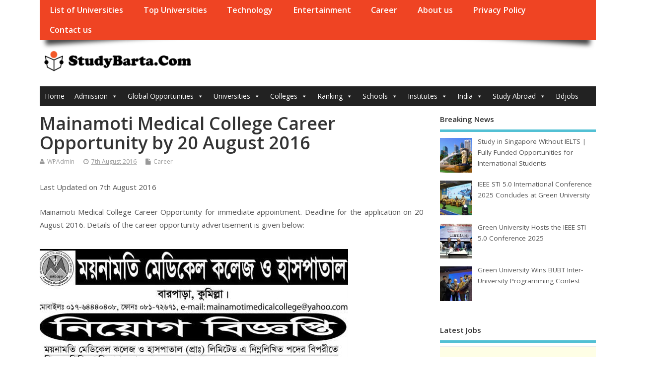

--- FILE ---
content_type: text/html; charset=UTF-8
request_url: https://studybarta.com/mainamoti-medical-college-career-opportunity-20-august-2016/
body_size: 20428
content:
<!DOCTYPE html>
<!--[if lt IE 7 ]>	<html lang="en-GB" class="no-js ie6"> <![endif]-->
<!--[if IE 7 ]>		<html lang="en-GB" class="no-js ie7"> <![endif]-->
<!--[if IE 8 ]>		<html lang="en-GB" class="no-js ie8"> <![endif]-->
<!--[if IE 9 ]>		<html lang="en-GB" class="no-js ie9"> <![endif]-->
<!--[if (gt IE 9)|!(IE)]><!-->
<html lang="en-GB" class="no-js"> <!--<![endif]-->
<head>
	<script async src="https://pagead2.googlesyndication.com/pagead/js/adsbygoogle.js?client=ca-pub-2661598087316232"
     crossorigin="anonymous"></script>
<meta charset="UTF-8" />


<meta name="viewport" content="width=device-width,initial-scale=1,maximum-scale=1,user-scalable=yes">
<meta name="HandheldFriendly" content="true">

<link rel="pingback" href="https://studybarta.com/xmlrpc.php" />


<meta name='robots' content='index, follow, max-image-preview:large, max-snippet:-1, max-video-preview:-1' />

<!-- This section is created with the SZ-Google for WordPress plugin 1.9.4 -->
<!-- ===================================================================== -->
<!-- ===================================================================== -->

	<!-- This site is optimized with the Yoast SEO plugin v26.7 - https://yoast.com/wordpress/plugins/seo/ -->
	<title>Mainamoti Medical College Career Opportunity by 20 August 2016 - StudyBarta.Com</title>
	<link rel="canonical" href="https://studybarta.com/mainamoti-medical-college-career-opportunity-20-august-2016/" />
	<meta property="og:locale" content="en_GB" />
	<meta property="og:type" content="article" />
	<meta property="og:title" content="Mainamoti Medical College Career Opportunity by 20 August 2016 - StudyBarta.Com" />
	<meta property="og:description" content="Mainamoti Medical College Career Opportunity for immediate appointment. Deadline for the application on 20 August 2016. Details of the career opportunity advertisement is given below: See also&nbsp; Job Opportunity at [&hellip;]" />
	<meta property="og:url" content="https://studybarta.com/mainamoti-medical-college-career-opportunity-20-august-2016/" />
	<meta property="og:site_name" content="StudyBarta.Com" />
	<meta property="article:publisher" content="https://www.facebook.com/studybarta" />
	<meta property="article:published_time" content="2016-08-07T03:34:38+00:00" />
	<meta property="og:image" content="https://studybarta.com/wp-content/uploads/2016/08/mainamoti-medical-college-logo.jpg" />
	<meta property="og:image:width" content="142" />
	<meta property="og:image:height" content="128" />
	<meta property="og:image:type" content="image/jpeg" />
	<meta name="author" content="WPAdmin" />
	<meta name="twitter:card" content="summary_large_image" />
	<meta name="twitter:creator" content="@studybarta" />
	<meta name="twitter:site" content="@studybarta" />
	<meta name="twitter:label1" content="Written by" />
	<meta name="twitter:data1" content="WPAdmin" />
	<script type="application/ld+json" class="yoast-schema-graph">{"@context":"https://schema.org","@graph":[{"@type":"Article","@id":"https://studybarta.com/mainamoti-medical-college-career-opportunity-20-august-2016/#article","isPartOf":{"@id":"https://studybarta.com/mainamoti-medical-college-career-opportunity-20-august-2016/"},"author":{"name":"WPAdmin","@id":"https://studybarta.com/#/schema/person/97f1e488d8c1ca123425df4e9112c05c"},"headline":"Mainamoti Medical College Career Opportunity by 20 August 2016","datePublished":"2016-08-07T03:34:38+00:00","mainEntityOfPage":{"@id":"https://studybarta.com/mainamoti-medical-college-career-opportunity-20-august-2016/"},"wordCount":30,"image":{"@id":"https://studybarta.com/mainamoti-medical-college-career-opportunity-20-august-2016/#primaryimage"},"thumbnailUrl":"https://studybarta.com/wp-content/uploads/2016/08/mainamoti-medical-college-logo.jpg","keywords":["Career Opportunity","Mainamoti Medical College"],"articleSection":["Career"],"inLanguage":"en-GB"},{"@type":"WebPage","@id":"https://studybarta.com/mainamoti-medical-college-career-opportunity-20-august-2016/","url":"https://studybarta.com/mainamoti-medical-college-career-opportunity-20-august-2016/","name":"Mainamoti Medical College Career Opportunity by 20 August 2016 - StudyBarta.Com","isPartOf":{"@id":"https://studybarta.com/#website"},"primaryImageOfPage":{"@id":"https://studybarta.com/mainamoti-medical-college-career-opportunity-20-august-2016/#primaryimage"},"image":{"@id":"https://studybarta.com/mainamoti-medical-college-career-opportunity-20-august-2016/#primaryimage"},"thumbnailUrl":"https://studybarta.com/wp-content/uploads/2016/08/mainamoti-medical-college-logo.jpg","datePublished":"2016-08-07T03:34:38+00:00","author":{"@id":"https://studybarta.com/#/schema/person/97f1e488d8c1ca123425df4e9112c05c"},"breadcrumb":{"@id":"https://studybarta.com/mainamoti-medical-college-career-opportunity-20-august-2016/#breadcrumb"},"inLanguage":"en-GB","potentialAction":[{"@type":"ReadAction","target":["https://studybarta.com/mainamoti-medical-college-career-opportunity-20-august-2016/"]}]},{"@type":"ImageObject","inLanguage":"en-GB","@id":"https://studybarta.com/mainamoti-medical-college-career-opportunity-20-august-2016/#primaryimage","url":"https://studybarta.com/wp-content/uploads/2016/08/mainamoti-medical-college-logo.jpg","contentUrl":"https://studybarta.com/wp-content/uploads/2016/08/mainamoti-medical-college-logo.jpg","width":142,"height":128,"caption":"?????????????????????????????????????????????????????????"},{"@type":"BreadcrumbList","@id":"https://studybarta.com/mainamoti-medical-college-career-opportunity-20-august-2016/#breadcrumb","itemListElement":[{"@type":"ListItem","position":1,"name":"Home","item":"https://studybarta.com/"},{"@type":"ListItem","position":2,"name":"Mainamoti Medical College Career Opportunity by 20 August 2016"}]},{"@type":"WebSite","@id":"https://studybarta.com/#website","url":"https://studybarta.com/","name":"StudyBarta.Com","description":"Admission, Scholarship, Results, Study Abroad, Visa Information","potentialAction":[{"@type":"SearchAction","target":{"@type":"EntryPoint","urlTemplate":"https://studybarta.com/?s={search_term_string}"},"query-input":{"@type":"PropertyValueSpecification","valueRequired":true,"valueName":"search_term_string"}}],"inLanguage":"en-GB"},{"@type":"Person","@id":"https://studybarta.com/#/schema/person/97f1e488d8c1ca123425df4e9112c05c","name":"WPAdmin","url":"https://studybarta.com/author/wpadmin/"}]}</script>
	<!-- / Yoast SEO plugin. -->


<link rel='dns-prefetch' href='//static.addtoany.com' />
<link rel='dns-prefetch' href='//www.googletagmanager.com' />
<link rel='dns-prefetch' href='//fonts.googleapis.com' />
<link rel="alternate" type="application/rss+xml" title="StudyBarta.Com &raquo; Feed" href="https://studybarta.com/feed/" />
<link rel="alternate" type="application/rss+xml" title="StudyBarta.Com &raquo; Comments Feed" href="https://studybarta.com/comments/feed/" />
<script type="text/javascript" id="wpp-js" src="https://studybarta.com/wp-content/plugins/wordpress-popular-posts/assets/js/wpp.min.js?ver=7.3.6" data-sampling="0" data-sampling-rate="100" data-api-url="https://studybarta.com/wp-json/wordpress-popular-posts" data-post-id="529" data-token="dca20d3f2f" data-lang="0" data-debug="0"></script>
<link rel="alternate" type="application/rss+xml" title="StudyBarta.Com &raquo; Mainamoti Medical College Career Opportunity by 20 August 2016 Comments Feed" href="https://studybarta.com/mainamoti-medical-college-career-opportunity-20-august-2016/feed/" />
<link rel="alternate" title="oEmbed (JSON)" type="application/json+oembed" href="https://studybarta.com/wp-json/oembed/1.0/embed?url=https%3A%2F%2Fstudybarta.com%2Fmainamoti-medical-college-career-opportunity-20-august-2016%2F" />
<link rel="alternate" title="oEmbed (XML)" type="text/xml+oembed" href="https://studybarta.com/wp-json/oembed/1.0/embed?url=https%3A%2F%2Fstudybarta.com%2Fmainamoti-medical-college-career-opportunity-20-august-2016%2F&#038;format=xml" />
<style id='wp-img-auto-sizes-contain-inline-css' type='text/css'>
img:is([sizes=auto i],[sizes^="auto," i]){contain-intrinsic-size:3000px 1500px}
/*# sourceURL=wp-img-auto-sizes-contain-inline-css */
</style>

<link rel='stylesheet' id='pt-cv-public-style-css' href='https://studybarta.com/wp-content/plugins/content-views-query-and-display-post-page/public/assets/css/cv.css?ver=4.2.1' type='text/css' media='all' />
<style id='wp-emoji-styles-inline-css' type='text/css'>

	img.wp-smiley, img.emoji {
		display: inline !important;
		border: none !important;
		box-shadow: none !important;
		height: 1em !important;
		width: 1em !important;
		margin: 0 0.07em !important;
		vertical-align: -0.1em !important;
		background: none !important;
		padding: 0 !important;
	}
/*# sourceURL=wp-emoji-styles-inline-css */
</style>
<link rel='stylesheet' id='wp-block-library-css' href='https://studybarta.com/wp-includes/css/dist/block-library/style.min.css?ver=6.9' type='text/css' media='all' />
<style id='global-styles-inline-css' type='text/css'>
:root{--wp--preset--aspect-ratio--square: 1;--wp--preset--aspect-ratio--4-3: 4/3;--wp--preset--aspect-ratio--3-4: 3/4;--wp--preset--aspect-ratio--3-2: 3/2;--wp--preset--aspect-ratio--2-3: 2/3;--wp--preset--aspect-ratio--16-9: 16/9;--wp--preset--aspect-ratio--9-16: 9/16;--wp--preset--color--black: #000000;--wp--preset--color--cyan-bluish-gray: #abb8c3;--wp--preset--color--white: #ffffff;--wp--preset--color--pale-pink: #f78da7;--wp--preset--color--vivid-red: #cf2e2e;--wp--preset--color--luminous-vivid-orange: #ff6900;--wp--preset--color--luminous-vivid-amber: #fcb900;--wp--preset--color--light-green-cyan: #7bdcb5;--wp--preset--color--vivid-green-cyan: #00d084;--wp--preset--color--pale-cyan-blue: #8ed1fc;--wp--preset--color--vivid-cyan-blue: #0693e3;--wp--preset--color--vivid-purple: #9b51e0;--wp--preset--gradient--vivid-cyan-blue-to-vivid-purple: linear-gradient(135deg,rgb(6,147,227) 0%,rgb(155,81,224) 100%);--wp--preset--gradient--light-green-cyan-to-vivid-green-cyan: linear-gradient(135deg,rgb(122,220,180) 0%,rgb(0,208,130) 100%);--wp--preset--gradient--luminous-vivid-amber-to-luminous-vivid-orange: linear-gradient(135deg,rgb(252,185,0) 0%,rgb(255,105,0) 100%);--wp--preset--gradient--luminous-vivid-orange-to-vivid-red: linear-gradient(135deg,rgb(255,105,0) 0%,rgb(207,46,46) 100%);--wp--preset--gradient--very-light-gray-to-cyan-bluish-gray: linear-gradient(135deg,rgb(238,238,238) 0%,rgb(169,184,195) 100%);--wp--preset--gradient--cool-to-warm-spectrum: linear-gradient(135deg,rgb(74,234,220) 0%,rgb(151,120,209) 20%,rgb(207,42,186) 40%,rgb(238,44,130) 60%,rgb(251,105,98) 80%,rgb(254,248,76) 100%);--wp--preset--gradient--blush-light-purple: linear-gradient(135deg,rgb(255,206,236) 0%,rgb(152,150,240) 100%);--wp--preset--gradient--blush-bordeaux: linear-gradient(135deg,rgb(254,205,165) 0%,rgb(254,45,45) 50%,rgb(107,0,62) 100%);--wp--preset--gradient--luminous-dusk: linear-gradient(135deg,rgb(255,203,112) 0%,rgb(199,81,192) 50%,rgb(65,88,208) 100%);--wp--preset--gradient--pale-ocean: linear-gradient(135deg,rgb(255,245,203) 0%,rgb(182,227,212) 50%,rgb(51,167,181) 100%);--wp--preset--gradient--electric-grass: linear-gradient(135deg,rgb(202,248,128) 0%,rgb(113,206,126) 100%);--wp--preset--gradient--midnight: linear-gradient(135deg,rgb(2,3,129) 0%,rgb(40,116,252) 100%);--wp--preset--font-size--small: 13px;--wp--preset--font-size--medium: 20px;--wp--preset--font-size--large: 36px;--wp--preset--font-size--x-large: 42px;--wp--preset--spacing--20: 0.44rem;--wp--preset--spacing--30: 0.67rem;--wp--preset--spacing--40: 1rem;--wp--preset--spacing--50: 1.5rem;--wp--preset--spacing--60: 2.25rem;--wp--preset--spacing--70: 3.38rem;--wp--preset--spacing--80: 5.06rem;--wp--preset--shadow--natural: 6px 6px 9px rgba(0, 0, 0, 0.2);--wp--preset--shadow--deep: 12px 12px 50px rgba(0, 0, 0, 0.4);--wp--preset--shadow--sharp: 6px 6px 0px rgba(0, 0, 0, 0.2);--wp--preset--shadow--outlined: 6px 6px 0px -3px rgb(255, 255, 255), 6px 6px rgb(0, 0, 0);--wp--preset--shadow--crisp: 6px 6px 0px rgb(0, 0, 0);}:where(.is-layout-flex){gap: 0.5em;}:where(.is-layout-grid){gap: 0.5em;}body .is-layout-flex{display: flex;}.is-layout-flex{flex-wrap: wrap;align-items: center;}.is-layout-flex > :is(*, div){margin: 0;}body .is-layout-grid{display: grid;}.is-layout-grid > :is(*, div){margin: 0;}:where(.wp-block-columns.is-layout-flex){gap: 2em;}:where(.wp-block-columns.is-layout-grid){gap: 2em;}:where(.wp-block-post-template.is-layout-flex){gap: 1.25em;}:where(.wp-block-post-template.is-layout-grid){gap: 1.25em;}.has-black-color{color: var(--wp--preset--color--black) !important;}.has-cyan-bluish-gray-color{color: var(--wp--preset--color--cyan-bluish-gray) !important;}.has-white-color{color: var(--wp--preset--color--white) !important;}.has-pale-pink-color{color: var(--wp--preset--color--pale-pink) !important;}.has-vivid-red-color{color: var(--wp--preset--color--vivid-red) !important;}.has-luminous-vivid-orange-color{color: var(--wp--preset--color--luminous-vivid-orange) !important;}.has-luminous-vivid-amber-color{color: var(--wp--preset--color--luminous-vivid-amber) !important;}.has-light-green-cyan-color{color: var(--wp--preset--color--light-green-cyan) !important;}.has-vivid-green-cyan-color{color: var(--wp--preset--color--vivid-green-cyan) !important;}.has-pale-cyan-blue-color{color: var(--wp--preset--color--pale-cyan-blue) !important;}.has-vivid-cyan-blue-color{color: var(--wp--preset--color--vivid-cyan-blue) !important;}.has-vivid-purple-color{color: var(--wp--preset--color--vivid-purple) !important;}.has-black-background-color{background-color: var(--wp--preset--color--black) !important;}.has-cyan-bluish-gray-background-color{background-color: var(--wp--preset--color--cyan-bluish-gray) !important;}.has-white-background-color{background-color: var(--wp--preset--color--white) !important;}.has-pale-pink-background-color{background-color: var(--wp--preset--color--pale-pink) !important;}.has-vivid-red-background-color{background-color: var(--wp--preset--color--vivid-red) !important;}.has-luminous-vivid-orange-background-color{background-color: var(--wp--preset--color--luminous-vivid-orange) !important;}.has-luminous-vivid-amber-background-color{background-color: var(--wp--preset--color--luminous-vivid-amber) !important;}.has-light-green-cyan-background-color{background-color: var(--wp--preset--color--light-green-cyan) !important;}.has-vivid-green-cyan-background-color{background-color: var(--wp--preset--color--vivid-green-cyan) !important;}.has-pale-cyan-blue-background-color{background-color: var(--wp--preset--color--pale-cyan-blue) !important;}.has-vivid-cyan-blue-background-color{background-color: var(--wp--preset--color--vivid-cyan-blue) !important;}.has-vivid-purple-background-color{background-color: var(--wp--preset--color--vivid-purple) !important;}.has-black-border-color{border-color: var(--wp--preset--color--black) !important;}.has-cyan-bluish-gray-border-color{border-color: var(--wp--preset--color--cyan-bluish-gray) !important;}.has-white-border-color{border-color: var(--wp--preset--color--white) !important;}.has-pale-pink-border-color{border-color: var(--wp--preset--color--pale-pink) !important;}.has-vivid-red-border-color{border-color: var(--wp--preset--color--vivid-red) !important;}.has-luminous-vivid-orange-border-color{border-color: var(--wp--preset--color--luminous-vivid-orange) !important;}.has-luminous-vivid-amber-border-color{border-color: var(--wp--preset--color--luminous-vivid-amber) !important;}.has-light-green-cyan-border-color{border-color: var(--wp--preset--color--light-green-cyan) !important;}.has-vivid-green-cyan-border-color{border-color: var(--wp--preset--color--vivid-green-cyan) !important;}.has-pale-cyan-blue-border-color{border-color: var(--wp--preset--color--pale-cyan-blue) !important;}.has-vivid-cyan-blue-border-color{border-color: var(--wp--preset--color--vivid-cyan-blue) !important;}.has-vivid-purple-border-color{border-color: var(--wp--preset--color--vivid-purple) !important;}.has-vivid-cyan-blue-to-vivid-purple-gradient-background{background: var(--wp--preset--gradient--vivid-cyan-blue-to-vivid-purple) !important;}.has-light-green-cyan-to-vivid-green-cyan-gradient-background{background: var(--wp--preset--gradient--light-green-cyan-to-vivid-green-cyan) !important;}.has-luminous-vivid-amber-to-luminous-vivid-orange-gradient-background{background: var(--wp--preset--gradient--luminous-vivid-amber-to-luminous-vivid-orange) !important;}.has-luminous-vivid-orange-to-vivid-red-gradient-background{background: var(--wp--preset--gradient--luminous-vivid-orange-to-vivid-red) !important;}.has-very-light-gray-to-cyan-bluish-gray-gradient-background{background: var(--wp--preset--gradient--very-light-gray-to-cyan-bluish-gray) !important;}.has-cool-to-warm-spectrum-gradient-background{background: var(--wp--preset--gradient--cool-to-warm-spectrum) !important;}.has-blush-light-purple-gradient-background{background: var(--wp--preset--gradient--blush-light-purple) !important;}.has-blush-bordeaux-gradient-background{background: var(--wp--preset--gradient--blush-bordeaux) !important;}.has-luminous-dusk-gradient-background{background: var(--wp--preset--gradient--luminous-dusk) !important;}.has-pale-ocean-gradient-background{background: var(--wp--preset--gradient--pale-ocean) !important;}.has-electric-grass-gradient-background{background: var(--wp--preset--gradient--electric-grass) !important;}.has-midnight-gradient-background{background: var(--wp--preset--gradient--midnight) !important;}.has-small-font-size{font-size: var(--wp--preset--font-size--small) !important;}.has-medium-font-size{font-size: var(--wp--preset--font-size--medium) !important;}.has-large-font-size{font-size: var(--wp--preset--font-size--large) !important;}.has-x-large-font-size{font-size: var(--wp--preset--font-size--x-large) !important;}
/*# sourceURL=global-styles-inline-css */
</style>

<style id='classic-theme-styles-inline-css' type='text/css'>
/*! This file is auto-generated */
.wp-block-button__link{color:#fff;background-color:#32373c;border-radius:9999px;box-shadow:none;text-decoration:none;padding:calc(.667em + 2px) calc(1.333em + 2px);font-size:1.125em}.wp-block-file__button{background:#32373c;color:#fff;text-decoration:none}
/*# sourceURL=/wp-includes/css/classic-themes.min.css */
</style>
<link rel='stylesheet' id='awsm-ead-public-css' href='https://studybarta.com/wp-content/plugins/embed-any-document/css/embed-public.min.css?ver=2.7.12' type='text/css' media='all' />
<link rel='stylesheet' id='gdm-gutenberg-block-backend-js-css' href='https://studybarta.com/wp-content/plugins/google-drive-embedder/css/gdm-blocks.css?ver=5.3.0' type='text/css' media='all' />
<link rel='stylesheet' id='contact-form-7-css' href='https://studybarta.com/wp-content/plugins/contact-form-7/includes/css/styles.css?ver=6.1.4' type='text/css' media='all' />
<link rel='stylesheet' id='wp-job-manager-job-listings-css' href='https://studybarta.com/wp-content/plugins/wp-job-manager/assets/dist/css/job-listings.css?ver=598383a28ac5f9f156e4' type='text/css' media='all' />
<link rel='stylesheet' id='megamenu-css' href='https://studybarta.com/wp-content/uploads/maxmegamenu/style.css?ver=6d3d79' type='text/css' media='all' />
<link rel='stylesheet' id='dashicons-css' href='https://studybarta.com/wp-includes/css/dashicons.min.css?ver=6.9' type='text/css' media='all' />
<link rel='stylesheet' id='wordpress-popular-posts-css-css' href='https://studybarta.com/wp-content/plugins/wordpress-popular-posts/assets/css/wpp.css?ver=7.3.6' type='text/css' media='all' />
<link rel='stylesheet' id='default_gwf-css' href='//fonts.googleapis.com/css?family=Open+Sans%3A400%2C400italic%2C600%2C600italic%2C700%2C700italic%2C300%2C300italic&#038;ver=6.9' type='text/css' media='all' />
<link rel='stylesheet' id='parent-style-css' href='https://studybarta.com/wp-content/themes/mesocolumn/style.css?ver=1.6.5.1' type='text/css' media='all' />
<link rel='stylesheet' id='style-responsive-css' href='https://studybarta.com/wp-content/themes/mesocolumn/responsive.css?ver=1.6.5.1' type='text/css' media='all' />
<link rel='stylesheet' id='superfish-css' href='https://studybarta.com/wp-content/themes/mesocolumn/lib/scripts/superfish-menu/css/superfish.css?ver=1.6.5.1' type='text/css' media='all' />
<link rel='stylesheet' id='tabber-css' href='https://studybarta.com/wp-content/themes/mesocolumn/lib/scripts/tabber/tabber.css?ver=1.6.5.1' type='text/css' media='all' />
<link rel='stylesheet' id='font-awesome-cdn-css' href='https://studybarta.com/wp-content/themes/mesocolumn/lib/scripts/font-awesome/css/font-awesome.css?ver=1.6.5.1' type='text/css' media='all' />
<link rel='stylesheet' id='recent-posts-widget-with-thumbnails-public-style-css' href='https://studybarta.com/wp-content/plugins/recent-posts-widget-with-thumbnails/public.css?ver=7.1.1' type='text/css' media='all' />
<link rel='stylesheet' id='tablepress-default-css' href='https://studybarta.com/wp-content/plugins/tablepress/css/build/default.css?ver=3.2.6' type='text/css' media='all' />
<link rel='stylesheet' id='addtoany-css' href='https://studybarta.com/wp-content/plugins/add-to-any/addtoany.min.css?ver=1.16' type='text/css' media='all' />
<link rel='stylesheet' id='myStyleSheets-css' href='https://studybarta.com/wp-content/plugins/wp-frontpage-news/css/wpcufpn_front.css?ver=6.9' type='text/css' media='all' />
<link rel='stylesheet' id='myFonts-css' href="https://fonts.googleapis.com/css?family=Raleway%3A400%2C500%2C600%2C700%2C800%2C900%7CAlegreya%3A400%2C400italic%2C700%2C700italic%2C900%2C900italic%7CVarela+Round&#038;subset=latin%2Clatin-ext&#038;ver=6.9" type='text/css' media='all' />
<script type="text/javascript" src="https://studybarta.com/wp-includes/js/jquery/jquery.min.js?ver=3.7.1" id="jquery-core-js"></script>
<script type="text/javascript" src="https://studybarta.com/wp-includes/js/jquery/jquery-migrate.min.js?ver=3.4.1" id="jquery-migrate-js"></script>
<script type="text/javascript" id="addtoany-core-js-before">
/* <![CDATA[ */
window.a2a_config=window.a2a_config||{};a2a_config.callbacks=[];a2a_config.overlays=[];a2a_config.templates={};a2a_localize = {
	Share: "Share",
	Save: "Save",
	Subscribe: "Subscribe",
	Email: "Email",
	Bookmark: "Bookmark",
	ShowAll: "Show All",
	ShowLess: "Show less",
	FindServices: "Find service(s)",
	FindAnyServiceToAddTo: "Instantly find any service to add to",
	PoweredBy: "Powered by",
	ShareViaEmail: "Share via email",
	SubscribeViaEmail: "Subscribe via email",
	BookmarkInYourBrowser: "Bookmark in your browser",
	BookmarkInstructions: "Press Ctrl+D or \u2318+D to bookmark this page",
	AddToYourFavorites: "Add to your favourites",
	SendFromWebOrProgram: "Send from any email address or email program",
	EmailProgram: "Email program",
	More: "More&#8230;",
	ThanksForSharing: "Thanks for sharing!",
	ThanksForFollowing: "Thanks for following!"
};


//# sourceURL=addtoany-core-js-before
/* ]]> */
</script>
<script type="text/javascript" defer src="https://static.addtoany.com/menu/page.js" id="addtoany-core-js"></script>
<script type="text/javascript" defer src="https://studybarta.com/wp-content/plugins/add-to-any/addtoany.min.js?ver=1.1" id="addtoany-jquery-js"></script>

<!-- Google tag (gtag.js) snippet added by Site Kit -->
<!-- Google Analytics snippet added by Site Kit -->
<script type="text/javascript" src="https://www.googletagmanager.com/gtag/js?id=GT-PZMLSL7" id="google_gtagjs-js" async></script>
<script type="text/javascript" id="google_gtagjs-js-after">
/* <![CDATA[ */
window.dataLayer = window.dataLayer || [];function gtag(){dataLayer.push(arguments);}
gtag("set","linker",{"domains":["studybarta.com"]});
gtag("js", new Date());
gtag("set", "developer_id.dZTNiMT", true);
gtag("config", "GT-PZMLSL7");
 window._googlesitekit = window._googlesitekit || {}; window._googlesitekit.throttledEvents = []; window._googlesitekit.gtagEvent = (name, data) => { var key = JSON.stringify( { name, data } ); if ( !! window._googlesitekit.throttledEvents[ key ] ) { return; } window._googlesitekit.throttledEvents[ key ] = true; setTimeout( () => { delete window._googlesitekit.throttledEvents[ key ]; }, 5 ); gtag( "event", name, { ...data, event_source: "site-kit" } ); }; 
//# sourceURL=google_gtagjs-js-after
/* ]]> */
</script>
<link rel="https://api.w.org/" href="https://studybarta.com/wp-json/" /><link rel="alternate" title="JSON" type="application/json" href="https://studybarta.com/wp-json/wp/v2/posts/529" /><link rel="EditURI" type="application/rsd+xml" title="RSD" href="https://studybarta.com/xmlrpc.php?rsd" />
<meta name="generator" content="WordPress 6.9" />
<link rel='shortlink' href='https://studybarta.com/?p=529' />
<style>
		#category-posts-3-internal ul {padding: 0;}
#category-posts-3-internal .cat-post-item img {max-width: initial; max-height: initial; margin: initial;}
#category-posts-3-internal .cat-post-author {margin-bottom: 0;}
#category-posts-3-internal .cat-post-thumbnail {margin: 5px 10px 5px 0;}
#category-posts-3-internal .cat-post-item:before {content: ""; clear: both;}
#category-posts-3-internal .cat-post-excerpt-more {display: inline-block;}
#category-posts-3-internal .cat-post-item {list-style: none; margin: 3px 0 10px; padding: 3px 0;}
#category-posts-3-internal .cat-post-current .cat-post-title {font-weight: bold; text-transform: uppercase;}
#category-posts-3-internal [class*=cat-post-tax] {font-size: 0.85em;}
#category-posts-3-internal [class*=cat-post-tax] * {display:inline-block;}
#category-posts-3-internal .cat-post-item:after {content: ""; display: table;	clear: both;}
#category-posts-3-internal .cat-post-item .cat-post-title {overflow: hidden;text-overflow: ellipsis;white-space: initial;display: -webkit-box;-webkit-line-clamp: 2;-webkit-box-orient: vertical;padding-bottom: 0 !important;}
#category-posts-3-internal .cat-post-item:after {content: ""; display: table;	clear: both;}
#category-posts-3-internal .cat-post-thumbnail {display:block; float:left; margin:5px 10px 5px 0;}
#category-posts-3-internal .cat-post-crop {overflow:hidden;display:block;}
#category-posts-3-internal p {margin:5px 0 0 0}
#category-posts-3-internal li > div {margin:5px 0 0 0; clear:both;}
#category-posts-3-internal .dashicons {vertical-align:middle;}
#category-posts-17-internal ul {padding: 0;}
#category-posts-17-internal .cat-post-item img {max-width: initial; max-height: initial; margin: initial;}
#category-posts-17-internal .cat-post-author {margin-bottom: 0;}
#category-posts-17-internal .cat-post-thumbnail {margin: 5px 10px 5px 0;}
#category-posts-17-internal .cat-post-item:before {content: ""; clear: both;}
#category-posts-17-internal .cat-post-excerpt-more {display: inline-block;}
#category-posts-17-internal .cat-post-item {list-style: none; margin: 3px 0 10px; padding: 3px 0;}
#category-posts-17-internal .cat-post-current .cat-post-title {font-weight: bold; text-transform: uppercase;}
#category-posts-17-internal [class*=cat-post-tax] {font-size: 0.85em;}
#category-posts-17-internal [class*=cat-post-tax] * {display:inline-block;}
#category-posts-17-internal .cat-post-item:after {content: ""; display: table;	clear: both;}
#category-posts-17-internal .cat-post-item .cat-post-title {overflow: hidden;text-overflow: ellipsis;white-space: initial;display: -webkit-box;-webkit-line-clamp: 2;-webkit-box-orient: vertical;padding-bottom: 0 !important;}
#category-posts-17-internal .cat-post-item:after {content: ""; display: table;	clear: both;}
#category-posts-17-internal .cat-post-thumbnail {display:block; float:left; margin:5px 10px 5px 0;}
#category-posts-17-internal .cat-post-crop {overflow:hidden;display:block;}
#category-posts-17-internal p {margin:5px 0 0 0}
#category-posts-17-internal li > div {margin:5px 0 0 0; clear:both;}
#category-posts-17-internal .dashicons {vertical-align:middle;}
#category-posts-19-internal ul {padding: 0;}
#category-posts-19-internal .cat-post-item img {max-width: initial; max-height: initial; margin: initial;}
#category-posts-19-internal .cat-post-author {margin-bottom: 0;}
#category-posts-19-internal .cat-post-thumbnail {margin: 5px 10px 5px 0;}
#category-posts-19-internal .cat-post-item:before {content: ""; clear: both;}
#category-posts-19-internal .cat-post-excerpt-more {display: inline-block;}
#category-posts-19-internal .cat-post-item {list-style: none; margin: 3px 0 10px; padding: 3px 0;}
#category-posts-19-internal .cat-post-current .cat-post-title {font-weight: bold; text-transform: uppercase;}
#category-posts-19-internal [class*=cat-post-tax] {font-size: 0.85em;}
#category-posts-19-internal [class*=cat-post-tax] * {display:inline-block;}
#category-posts-19-internal .cat-post-item:after {content: ""; display: table;	clear: both;}
#category-posts-19-internal .cat-post-item .cat-post-title {overflow: hidden;text-overflow: ellipsis;white-space: initial;display: -webkit-box;-webkit-line-clamp: 2;-webkit-box-orient: vertical;padding-bottom: 0 !important;}
#category-posts-19-internal .cat-post-item:after {content: ""; display: table;	clear: both;}
#category-posts-19-internal .cat-post-thumbnail {display:block; float:left; margin:5px 10px 5px 0;}
#category-posts-19-internal .cat-post-crop {overflow:hidden;display:block;}
#category-posts-19-internal p {margin:5px 0 0 0}
#category-posts-19-internal li > div {margin:5px 0 0 0; clear:both;}
#category-posts-19-internal .dashicons {vertical-align:middle;}
#category-posts-11-internal ul {padding: 0;}
#category-posts-11-internal .cat-post-item img {max-width: initial; max-height: initial; margin: initial;}
#category-posts-11-internal .cat-post-author {margin-bottom: 0;}
#category-posts-11-internal .cat-post-thumbnail {margin: 5px 10px 5px 0;}
#category-posts-11-internal .cat-post-item:before {content: ""; clear: both;}
#category-posts-11-internal .cat-post-excerpt-more {display: inline-block;}
#category-posts-11-internal .cat-post-item {list-style: none; margin: 3px 0 10px; padding: 3px 0;}
#category-posts-11-internal .cat-post-current .cat-post-title {font-weight: bold; text-transform: uppercase;}
#category-posts-11-internal [class*=cat-post-tax] {font-size: 0.85em;}
#category-posts-11-internal [class*=cat-post-tax] * {display:inline-block;}
#category-posts-11-internal .cat-post-item:after {content: ""; display: table;	clear: both;}
#category-posts-11-internal .cat-post-item .cat-post-title {overflow: hidden;text-overflow: ellipsis;white-space: initial;display: -webkit-box;-webkit-line-clamp: 2;-webkit-box-orient: vertical;padding-bottom: 0 !important;}
#category-posts-11-internal .cat-post-item:after {content: ""; display: table;	clear: both;}
#category-posts-11-internal .cat-post-thumbnail {display:block; float:left; margin:5px 10px 5px 0;}
#category-posts-11-internal .cat-post-crop {overflow:hidden;display:block;}
#category-posts-11-internal p {margin:5px 0 0 0}
#category-posts-11-internal li > div {margin:5px 0 0 0; clear:both;}
#category-posts-11-internal .dashicons {vertical-align:middle;}
#category-posts-13-internal ul {padding: 0;}
#category-posts-13-internal .cat-post-item img {max-width: initial; max-height: initial; margin: initial;}
#category-posts-13-internal .cat-post-author {margin-bottom: 0;}
#category-posts-13-internal .cat-post-thumbnail {margin: 5px 10px 5px 0;}
#category-posts-13-internal .cat-post-item:before {content: ""; clear: both;}
#category-posts-13-internal .cat-post-excerpt-more {display: inline-block;}
#category-posts-13-internal .cat-post-item {list-style: none; margin: 3px 0 10px; padding: 3px 0;}
#category-posts-13-internal .cat-post-current .cat-post-title {font-weight: bold; text-transform: uppercase;}
#category-posts-13-internal [class*=cat-post-tax] {font-size: 0.85em;}
#category-posts-13-internal [class*=cat-post-tax] * {display:inline-block;}
#category-posts-13-internal .cat-post-item:after {content: ""; display: table;	clear: both;}
#category-posts-13-internal .cat-post-item .cat-post-title {overflow: hidden;text-overflow: ellipsis;white-space: initial;display: -webkit-box;-webkit-line-clamp: 2;-webkit-box-orient: vertical;padding-bottom: 0 !important;}
#category-posts-13-internal .cat-post-item:after {content: ""; display: table;	clear: both;}
#category-posts-13-internal .cat-post-thumbnail {display:block; float:left; margin:5px 10px 5px 0;}
#category-posts-13-internal .cat-post-crop {overflow:hidden;display:block;}
#category-posts-13-internal p {margin:5px 0 0 0}
#category-posts-13-internal li > div {margin:5px 0 0 0; clear:both;}
#category-posts-13-internal .dashicons {vertical-align:middle;}
#category-posts-14-internal ul {padding: 0;}
#category-posts-14-internal .cat-post-item img {max-width: initial; max-height: initial; margin: initial;}
#category-posts-14-internal .cat-post-author {margin-bottom: 0;}
#category-posts-14-internal .cat-post-thumbnail {margin: 5px 10px 5px 0;}
#category-posts-14-internal .cat-post-item:before {content: ""; clear: both;}
#category-posts-14-internal .cat-post-excerpt-more {display: inline-block;}
#category-posts-14-internal .cat-post-item {list-style: none; margin: 3px 0 10px; padding: 3px 0;}
#category-posts-14-internal .cat-post-current .cat-post-title {font-weight: bold; text-transform: uppercase;}
#category-posts-14-internal [class*=cat-post-tax] {font-size: 0.85em;}
#category-posts-14-internal [class*=cat-post-tax] * {display:inline-block;}
#category-posts-14-internal .cat-post-item:after {content: ""; display: table;	clear: both;}
#category-posts-14-internal .cat-post-item .cat-post-title {overflow: hidden;text-overflow: ellipsis;white-space: initial;display: -webkit-box;-webkit-line-clamp: 2;-webkit-box-orient: vertical;padding-bottom: 0 !important;}
#category-posts-14-internal .cat-post-item:after {content: ""; display: table;	clear: both;}
#category-posts-14-internal .cat-post-thumbnail {display:block; float:left; margin:5px 10px 5px 0;}
#category-posts-14-internal .cat-post-crop {overflow:hidden;display:block;}
#category-posts-14-internal p {margin:5px 0 0 0}
#category-posts-14-internal li > div {margin:5px 0 0 0; clear:both;}
#category-posts-14-internal .dashicons {vertical-align:middle;}
#category-posts-16-internal ul {padding: 0;}
#category-posts-16-internal .cat-post-item img {max-width: initial; max-height: initial; margin: initial;}
#category-posts-16-internal .cat-post-author {margin-bottom: 0;}
#category-posts-16-internal .cat-post-thumbnail {margin: 5px 10px 5px 0;}
#category-posts-16-internal .cat-post-item:before {content: ""; clear: both;}
#category-posts-16-internal .cat-post-excerpt-more {display: inline-block;}
#category-posts-16-internal .cat-post-item {list-style: none; margin: 3px 0 10px; padding: 3px 0;}
#category-posts-16-internal .cat-post-current .cat-post-title {font-weight: bold; text-transform: uppercase;}
#category-posts-16-internal [class*=cat-post-tax] {font-size: 0.85em;}
#category-posts-16-internal [class*=cat-post-tax] * {display:inline-block;}
#category-posts-16-internal .cat-post-item:after {content: ""; display: table;	clear: both;}
#category-posts-16-internal .cat-post-item .cat-post-title {overflow: hidden;text-overflow: ellipsis;white-space: initial;display: -webkit-box;-webkit-line-clamp: 2;-webkit-box-orient: vertical;padding-bottom: 0 !important;}
#category-posts-16-internal .cat-post-item:after {content: ""; display: table;	clear: both;}
#category-posts-16-internal .cat-post-thumbnail {display:block; float:left; margin:5px 10px 5px 0;}
#category-posts-16-internal .cat-post-crop {overflow:hidden;display:block;}
#category-posts-16-internal p {margin:5px 0 0 0}
#category-posts-16-internal li > div {margin:5px 0 0 0; clear:both;}
#category-posts-16-internal .dashicons {vertical-align:middle;}
#category-posts-18-internal ul {padding: 0;}
#category-posts-18-internal .cat-post-item img {max-width: initial; max-height: initial; margin: initial;}
#category-posts-18-internal .cat-post-author {margin-bottom: 0;}
#category-posts-18-internal .cat-post-thumbnail {margin: 5px 10px 5px 0;}
#category-posts-18-internal .cat-post-item:before {content: ""; clear: both;}
#category-posts-18-internal .cat-post-excerpt-more {display: inline-block;}
#category-posts-18-internal .cat-post-item {list-style: none; margin: 3px 0 10px; padding: 3px 0;}
#category-posts-18-internal .cat-post-current .cat-post-title {font-weight: bold; text-transform: uppercase;}
#category-posts-18-internal [class*=cat-post-tax] {font-size: 0.85em;}
#category-posts-18-internal [class*=cat-post-tax] * {display:inline-block;}
#category-posts-18-internal .cat-post-item:after {content: ""; display: table;	clear: both;}
#category-posts-18-internal .cat-post-item .cat-post-title {overflow: hidden;text-overflow: ellipsis;white-space: initial;display: -webkit-box;-webkit-line-clamp: 2;-webkit-box-orient: vertical;padding-bottom: 0 !important;}
#category-posts-18-internal .cat-post-item:after {content: ""; display: table;	clear: both;}
#category-posts-18-internal .cat-post-thumbnail {display:block; float:left; margin:5px 10px 5px 0;}
#category-posts-18-internal .cat-post-crop {overflow:hidden;display:block;}
#category-posts-18-internal p {margin:5px 0 0 0}
#category-posts-18-internal li > div {margin:5px 0 0 0; clear:both;}
#category-posts-18-internal .dashicons {vertical-align:middle;}
#category-posts-21-internal ul {padding: 0;}
#category-posts-21-internal .cat-post-item img {max-width: initial; max-height: initial; margin: initial;}
#category-posts-21-internal .cat-post-author {margin-bottom: 0;}
#category-posts-21-internal .cat-post-thumbnail {margin: 5px 10px 5px 0;}
#category-posts-21-internal .cat-post-item:before {content: ""; clear: both;}
#category-posts-21-internal .cat-post-excerpt-more {display: inline-block;}
#category-posts-21-internal .cat-post-item {list-style: none; margin: 3px 0 10px; padding: 3px 0;}
#category-posts-21-internal .cat-post-current .cat-post-title {font-weight: bold; text-transform: uppercase;}
#category-posts-21-internal [class*=cat-post-tax] {font-size: 0.85em;}
#category-posts-21-internal [class*=cat-post-tax] * {display:inline-block;}
#category-posts-21-internal .cat-post-item:after {content: ""; display: table;	clear: both;}
#category-posts-21-internal .cat-post-item .cat-post-title {overflow: hidden;text-overflow: ellipsis;white-space: initial;display: -webkit-box;-webkit-line-clamp: 2;-webkit-box-orient: vertical;padding-bottom: 0 !important;}
#category-posts-21-internal .cat-post-item:after {content: ""; display: table;	clear: both;}
#category-posts-21-internal .cat-post-thumbnail {display:block; float:left; margin:5px 10px 5px 0;}
#category-posts-21-internal .cat-post-crop {overflow:hidden;display:block;}
#category-posts-21-internal p {margin:5px 0 0 0}
#category-posts-21-internal li > div {margin:5px 0 0 0; clear:both;}
#category-posts-21-internal .dashicons {vertical-align:middle;}
#category-posts-22-internal ul {padding: 0;}
#category-posts-22-internal .cat-post-item img {max-width: initial; max-height: initial; margin: initial;}
#category-posts-22-internal .cat-post-author {margin-bottom: 0;}
#category-posts-22-internal .cat-post-thumbnail {margin: 5px 10px 5px 0;}
#category-posts-22-internal .cat-post-item:before {content: ""; clear: both;}
#category-posts-22-internal .cat-post-excerpt-more {display: inline-block;}
#category-posts-22-internal .cat-post-item {list-style: none; margin: 3px 0 10px; padding: 3px 0;}
#category-posts-22-internal .cat-post-current .cat-post-title {font-weight: bold; text-transform: uppercase;}
#category-posts-22-internal [class*=cat-post-tax] {font-size: 0.85em;}
#category-posts-22-internal [class*=cat-post-tax] * {display:inline-block;}
#category-posts-22-internal .cat-post-item:after {content: ""; display: table;	clear: both;}
#category-posts-22-internal .cat-post-item .cat-post-title {overflow: hidden;text-overflow: ellipsis;white-space: initial;display: -webkit-box;-webkit-line-clamp: 2;-webkit-box-orient: vertical;padding-bottom: 0 !important;}
#category-posts-22-internal .cat-post-item:after {content: ""; display: table;	clear: both;}
#category-posts-22-internal .cat-post-thumbnail {display:block; float:left; margin:5px 10px 5px 0;}
#category-posts-22-internal .cat-post-crop {overflow:hidden;display:block;}
#category-posts-22-internal p {margin:5px 0 0 0}
#category-posts-22-internal li > div {margin:5px 0 0 0; clear:both;}
#category-posts-22-internal .dashicons {vertical-align:middle;}
#category-posts-24-internal ul {padding: 0;}
#category-posts-24-internal .cat-post-item img {max-width: initial; max-height: initial; margin: initial;}
#category-posts-24-internal .cat-post-author {margin-bottom: 0;}
#category-posts-24-internal .cat-post-thumbnail {margin: 5px 10px 5px 0;}
#category-posts-24-internal .cat-post-item:before {content: ""; clear: both;}
#category-posts-24-internal .cat-post-excerpt-more {display: inline-block;}
#category-posts-24-internal .cat-post-item {list-style: none; margin: 3px 0 10px; padding: 3px 0;}
#category-posts-24-internal .cat-post-current .cat-post-title {font-weight: bold; text-transform: uppercase;}
#category-posts-24-internal [class*=cat-post-tax] {font-size: 0.85em;}
#category-posts-24-internal [class*=cat-post-tax] * {display:inline-block;}
#category-posts-24-internal .cat-post-item:after {content: ""; display: table;	clear: both;}
#category-posts-24-internal .cat-post-item .cat-post-title {overflow: hidden;text-overflow: ellipsis;white-space: initial;display: -webkit-box;-webkit-line-clamp: 2;-webkit-box-orient: vertical;padding-bottom: 0 !important;}
#category-posts-24-internal .cat-post-item:after {content: ""; display: table;	clear: both;}
#category-posts-24-internal .cat-post-thumbnail {display:block; float:left; margin:5px 10px 5px 0;}
#category-posts-24-internal .cat-post-crop {overflow:hidden;display:block;}
#category-posts-24-internal p {margin:5px 0 0 0}
#category-posts-24-internal li > div {margin:5px 0 0 0; clear:both;}
#category-posts-24-internal .dashicons {vertical-align:middle;}
#category-posts-25-internal ul {padding: 0;}
#category-posts-25-internal .cat-post-item img {max-width: initial; max-height: initial; margin: initial;}
#category-posts-25-internal .cat-post-author {margin-bottom: 0;}
#category-posts-25-internal .cat-post-thumbnail {margin: 5px 10px 5px 0;}
#category-posts-25-internal .cat-post-item:before {content: ""; clear: both;}
#category-posts-25-internal .cat-post-excerpt-more {display: inline-block;}
#category-posts-25-internal .cat-post-item {list-style: none; margin: 3px 0 10px; padding: 3px 0;}
#category-posts-25-internal .cat-post-current .cat-post-title {font-weight: bold; text-transform: uppercase;}
#category-posts-25-internal [class*=cat-post-tax] {font-size: 0.85em;}
#category-posts-25-internal [class*=cat-post-tax] * {display:inline-block;}
#category-posts-25-internal .cat-post-item:after {content: ""; display: table;	clear: both;}
#category-posts-25-internal .cat-post-item .cat-post-title {overflow: hidden;text-overflow: ellipsis;white-space: initial;display: -webkit-box;-webkit-line-clamp: 2;-webkit-box-orient: vertical;padding-bottom: 0 !important;}
#category-posts-25-internal .cat-post-item:after {content: ""; display: table;	clear: both;}
#category-posts-25-internal .cat-post-thumbnail {display:block; float:left; margin:5px 10px 5px 0;}
#category-posts-25-internal .cat-post-crop {overflow:hidden;display:block;}
#category-posts-25-internal p {margin:5px 0 0 0}
#category-posts-25-internal li > div {margin:5px 0 0 0; clear:both;}
#category-posts-25-internal .dashicons {vertical-align:middle;}
#category-posts-26-internal ul {padding: 0;}
#category-posts-26-internal .cat-post-item img {max-width: initial; max-height: initial; margin: initial;}
#category-posts-26-internal .cat-post-author {margin-bottom: 0;}
#category-posts-26-internal .cat-post-thumbnail {margin: 5px 10px 5px 0;}
#category-posts-26-internal .cat-post-item:before {content: ""; clear: both;}
#category-posts-26-internal .cat-post-excerpt-more {display: inline-block;}
#category-posts-26-internal .cat-post-item {list-style: none; margin: 3px 0 10px; padding: 3px 0;}
#category-posts-26-internal .cat-post-current .cat-post-title {font-weight: bold; text-transform: uppercase;}
#category-posts-26-internal [class*=cat-post-tax] {font-size: 0.85em;}
#category-posts-26-internal [class*=cat-post-tax] * {display:inline-block;}
#category-posts-26-internal .cat-post-item:after {content: ""; display: table;	clear: both;}
#category-posts-26-internal .cat-post-item .cat-post-title {overflow: hidden;text-overflow: ellipsis;white-space: initial;display: -webkit-box;-webkit-line-clamp: 2;-webkit-box-orient: vertical;padding-bottom: 0 !important;}
#category-posts-26-internal .cat-post-item:after {content: ""; display: table;	clear: both;}
#category-posts-26-internal .cat-post-thumbnail {display:block; float:left; margin:5px 10px 5px 0;}
#category-posts-26-internal .cat-post-crop {overflow:hidden;display:block;}
#category-posts-26-internal p {margin:5px 0 0 0}
#category-posts-26-internal li > div {margin:5px 0 0 0; clear:both;}
#category-posts-26-internal .dashicons {vertical-align:middle;}
#category-posts-27-internal ul {padding: 0;}
#category-posts-27-internal .cat-post-item img {max-width: initial; max-height: initial; margin: initial;}
#category-posts-27-internal .cat-post-author {margin-bottom: 0;}
#category-posts-27-internal .cat-post-thumbnail {margin: 5px 10px 5px 0;}
#category-posts-27-internal .cat-post-item:before {content: ""; clear: both;}
#category-posts-27-internal .cat-post-excerpt-more {display: inline-block;}
#category-posts-27-internal .cat-post-item {list-style: none; margin: 3px 0 10px; padding: 3px 0;}
#category-posts-27-internal .cat-post-current .cat-post-title {font-weight: bold; text-transform: uppercase;}
#category-posts-27-internal [class*=cat-post-tax] {font-size: 0.85em;}
#category-posts-27-internal [class*=cat-post-tax] * {display:inline-block;}
#category-posts-27-internal .cat-post-item:after {content: ""; display: table;	clear: both;}
#category-posts-27-internal .cat-post-item .cat-post-title {overflow: hidden;text-overflow: ellipsis;white-space: initial;display: -webkit-box;-webkit-line-clamp: 2;-webkit-box-orient: vertical;padding-bottom: 0 !important;}
#category-posts-27-internal .cat-post-item:after {content: ""; display: table;	clear: both;}
#category-posts-27-internal .cat-post-thumbnail {display:block; float:left; margin:5px 10px 5px 0;}
#category-posts-27-internal .cat-post-crop {overflow:hidden;display:block;}
#category-posts-27-internal p {margin:5px 0 0 0}
#category-posts-27-internal li > div {margin:5px 0 0 0; clear:both;}
#category-posts-27-internal .dashicons {vertical-align:middle;}
</style>
			<link rel="preconnect" href="https://fonts.googleapis.com">
	<link rel="preconnect" href="https://fonts.gstatic.com">
	<meta name="generator" content="Site Kit by Google 1.170.0" />
<!-- GA tracking code with SZ-Google 1.9.4 : activated mode UNIVERSAL      -->
<!-- ===================================================================== -->
<script type="text/javascript">
(function(i,s,o,g,r,a,m){i['GoogleAnalyticsObject']=r;i[r]=i[r]||function(){
(i[r].q=i[r].q||[]).push(arguments)},i[r].l=1*new Date();a=s.createElement(o),
m=s.getElementsByTagName(o)[0];a.async=1;a.src=g;m.parentNode.insertBefore(a,m)
})(window,document,'script','//www.google-analytics.com/analytics.js','ga');
ga('create','G-PBTVQXFL8R','studybarta.com');
ga('send','pageview');
</script>
<!-- ===================================================================== -->

            <style id="wpp-loading-animation-styles">@-webkit-keyframes bgslide{from{background-position-x:0}to{background-position-x:-200%}}@keyframes bgslide{from{background-position-x:0}to{background-position-x:-200%}}.wpp-widget-block-placeholder,.wpp-shortcode-placeholder{margin:0 auto;width:60px;height:3px;background:#dd3737;background:linear-gradient(90deg,#dd3737 0%,#571313 10%,#dd3737 100%);background-size:200% auto;border-radius:3px;-webkit-animation:bgslide 1s infinite linear;animation:bgslide 1s infinite linear}</style>
            <style type="text/css" media="all">
#main-navigation li.tn_cat_color_28 a {border-bottom: 5px solid #81d742;}#main-navigation ul.sf-menu li.tn_cat_color_28:hover {background-color: #81d742;}#main-navigation li.tn_cat_color_28.current-menu-item a {background-color: #81d742;color:white;}#main-navigation li.tn_cat_color_28.current-menu-item a span.menu-decsription {color:white;}ul.sub_tn_cat_color_28 li a {color: #81d742;}#main-navigation .sf-menu li a:hover {color: #fff !important;}#custom #main-navigation .sf-menu li.tn_cat_color_28 a:hover {color: #fff !important;background-color: #81d742;}aside.home-feat-cat h4.homefeattitle.feat_tn_cat_color_28 {border-bottom: 5px solid #81d742;}h2.header-title.feat_tn_cat_color_28 {background-color: #81d742;padding: 1% 2%;width:95%;color: white;}#custom .archive_tn_cat_color_28 h1.post-title a,#custom .archive_tn_cat_color_28 h2.post-title a {color: #81d742 !important;}aside.home-feat-cat.post_tn_cat_color_28 .widget a, aside.home-feat-cat.post_tn_cat_color_28 article a {color: #81d742;}#custom #post-entry.archive_tn_cat_color_28 article .post-meta a:hover {color: #81d742 !important;}#main-navigation .sf-menu li.tn_cat_color_28 ul  {background-color: #81d742;background-image: none;}#main-navigation .sf-menu li.tn_cat_color_28 ul li a:hover  {background-color:#4ea40f;background-image: none;}</style>
<style type="text/css" media="all">
</style>
<link rel="icon" href="https://studybarta.com/wp-content/uploads/2019/10/cropped-studybarta_logo.jpg" type="images/x-icon" />      <meta name="onesignal" content="wordpress-plugin"/>
            <script>

      window.OneSignalDeferred = window.OneSignalDeferred || [];

      OneSignalDeferred.push(function(OneSignal) {
        var oneSignal_options = {};
        window._oneSignalInitOptions = oneSignal_options;

        oneSignal_options['serviceWorkerParam'] = { scope: '/' };
oneSignal_options['serviceWorkerPath'] = 'OneSignalSDKWorker.js.php';

        OneSignal.Notifications.setDefaultUrl("https://studybarta.com");

        oneSignal_options['wordpress'] = true;
oneSignal_options['appId'] = '55f900e8-4bf1-413e-abe1-d521ff5d2385';
oneSignal_options['allowLocalhostAsSecureOrigin'] = true;
oneSignal_options['welcomeNotification'] = { };
oneSignal_options['welcomeNotification']['title'] = "";
oneSignal_options['welcomeNotification']['message'] = "";
oneSignal_options['path'] = "https://studybarta.com/wp-content/plugins/onesignal-free-web-push-notifications/sdk_files/";
oneSignal_options['promptOptions'] = { };
oneSignal_options['notifyButton'] = { };
oneSignal_options['notifyButton']['enable'] = true;
oneSignal_options['notifyButton']['position'] = 'bottom-right';
oneSignal_options['notifyButton']['theme'] = 'default';
oneSignal_options['notifyButton']['size'] = 'medium';
oneSignal_options['notifyButton']['showCredit'] = false;
oneSignal_options['notifyButton']['text'] = {};
              OneSignal.init(window._oneSignalInitOptions);
              OneSignal.Slidedown.promptPush()      });

      function documentInitOneSignal() {
        var oneSignal_elements = document.getElementsByClassName("OneSignal-prompt");

        var oneSignalLinkClickHandler = function(event) { OneSignal.Notifications.requestPermission(); event.preventDefault(); };        for(var i = 0; i < oneSignal_elements.length; i++)
          oneSignal_elements[i].addEventListener('click', oneSignalLinkClickHandler, false);
      }

      if (document.readyState === 'complete') {
           documentInitOneSignal();
      }
      else {
           window.addEventListener("load", function(event){
               documentInitOneSignal();
          });
      }
    </script>
<link rel="icon" href="https://studybarta.com/wp-content/uploads/2019/10/cropped-studybarta_logo-32x32.jpg" sizes="32x32" />
<link rel="icon" href="https://studybarta.com/wp-content/uploads/2019/10/cropped-studybarta_logo-192x192.jpg" sizes="192x192" />
<link rel="apple-touch-icon" href="https://studybarta.com/wp-content/uploads/2019/10/cropped-studybarta_logo-180x180.jpg" />
<meta name="msapplication-TileImage" content="https://studybarta.com/wp-content/uploads/2019/10/cropped-studybarta_logo-270x270.jpg" />
<style type="text/css" media="all">
body {font-family: 'Open Sans', sans-serif;font-weight: 400;}
#siteinfo div,h1,h2,h3,h4,h5,h6,.header-title,#main-navigation, #featured #featured-title, #cf .tinput, #wp-calendar caption,.flex-caption h1,#portfolio-filter li,.nivo-caption a.read-more,.form-submit #submit,.fbottom,ol.commentlist li div.comment-post-meta, .home-post span.post-category a,ul.tabbernav li a {font-family: 'Open Sans', sans-serif;font-weight:600;}
#main-navigation, .sf-menu li a {font-family: 'Open Sans', sans-serif;font-weight: 600;}
#custom #siteinfo a {color: # !important;text-decoration: none;}
#custom #siteinfo p#site-description {color: # !important;text-decoration: none;}
#post-entry div.post-thumb.size-thumbnail {float:left;width:130px;}
#post-entry article .post-right {margin:0 0 0 150px;}
if ( function_exists( 'add_theme_support' ) ) { 
    add_theme_support( 'post-thumbnails' );
    set_post_thumbnail_size( 150, 150, true ); // default Post Thumbnail dimensions (cropped)

    // additional image sizes
    // delete the next line if you do not need additional image sizes
    add_image_size( 'category-thumb', 300, 9999 ); //300 pixels wide (and unlimited height)
}</style>
	<style id="egf-frontend-styles" type="text/css">
		p {} h1 {} h2 {} h3 {} h4 {} h5 {} h6 {} 	</style>
	<style type="text/css">/** Mega Menu CSS: fs **/</style>

</head>

<body class="wp-singular post-template-default single single-post postid-529 single-format-standard wp-theme-mesocolumn mega-menu-primary chrome mesocolumn" id="custom">

<div class="product-with-desc secbody">

<div id="wrapper">

<div id="wrapper-main">

<div id="bodywrap" class="innerwrap">

<div id="bodycontent">

<div id="container">

<nav class="top-nav iegradient effect-1" id="top-navigation">
<div class="innerwrap">
<ul id="menu-top-menu" class="sf-menu"><li id='menu-item-204'  class="menu-item menu-item-type-taxonomy menu-item-object-category no_desc   "><a  href="https://studybarta.com/category/list-of-universities-by-country/">List of Universities</a></li>
<li id='menu-item-205'  class="menu-item menu-item-type-taxonomy menu-item-object-category no_desc   "><a  href="https://studybarta.com/category/top-universities/">Top Universities</a></li>
<li id='menu-item-2434'  class="menu-item menu-item-type-taxonomy menu-item-object-category no_desc   "><a  href="https://studybarta.com/category/breaking-news/technology/">Technology</a></li>
<li id='menu-item-470'  class="menu-item menu-item-type-taxonomy menu-item-object-category no_desc   "><a  href="https://studybarta.com/category/entertainment/">Entertainment</a></li>
<li id='menu-item-528'  class="menu-item menu-item-type-taxonomy menu-item-object-category current-post-ancestor current-menu-parent current-post-parent no_desc   "><a  href="https://studybarta.com/category/career/">Career</a></li>
<li id='menu-item-163940'  class="menu-item menu-item-type-post_type menu-item-object-page no_desc   "><a  href="https://studybarta.com/about-us/">About us</a></li>
<li id='menu-item-161445'  class="menu-item menu-item-type-post_type menu-item-object-page no_desc   "><a  href="https://studybarta.com/privacy-policy/">Privacy Policy</a></li>
<li id='menu-item-163941'  class="menu-item menu-item-type-post_type menu-item-object-page no_desc   "><a  href="https://studybarta.com/contact-us/">Contact us</a></li>
</ul><div id="mobile-nav"><div class="mobile-open"><a class="mobile-open-click" href="#"><i class="fa fa-bars"></i>Top Menu</a></div><ul id="mobile-menu-wrap"><li><a href="https://studybarta.com/">Home</a>
<li><a href='https://studybarta.com/admission-notice-bd/'>Admission</a>

	<li><a href='https://studybarta.com/category/public-and-private-university-admission/public-university-admission-notice/'>&nbsp;&nbsp;<i class='fa fa-minus'></i>Public University Admission</a>
	<li><a href='https://studybarta.com/category/public-and-private-university-admission/private-university-admission-notice/'>&nbsp;&nbsp;<i class='fa fa-minus'></i>Private University Admission</a>
	<li><a href='https://studybarta.com/category/public-and-private-university-admission/college-admission/'>&nbsp;&nbsp;<i class='fa fa-minus'></i>College Admission</a>
	<li><a href='https://studybarta.com/category/public-and-private-university-admission/bteb-admission/'>&nbsp;&nbsp;<i class='fa fa-minus'></i>BTEB Admission</a>
	<li><a href='https://studybarta.com/category/public-and-private-university-admission/admission-exam-dates/'>&nbsp;&nbsp;<i class='fa fa-minus'></i>Exam Dates</a>
	<li><a href='https://studybarta.com/category/public-and-private-university-admission/examresultbd/'>&nbsp;&nbsp;<i class='fa fa-minus'></i>BD Exam Results</a>


<li><a href='#'>Global Opportunities</a>

	<li><a href='https://studybarta.com/category/scholarship-for-international-students/'>&nbsp;&nbsp;<i class='fa fa-minus'></i>Scholarship</a>
	<li><a href='https://studybarta.com/category/youth-opportunities/internships/'>&nbsp;&nbsp;<i class='fa fa-minus'></i>Internships</a>
	<li><a href='https://studybarta.com/category/youth-opportunities/fellowships/'>&nbsp;&nbsp;<i class='fa fa-minus'></i>Fellowships</a>
	<li><a href='https://studybarta.com/category/youth-opportunities/research-grants/'>&nbsp;&nbsp;<i class='fa fa-minus'></i>Research Grants</a>
	<li><a href='https://studybarta.com/category/youth-opportunities/seminars/'>&nbsp;&nbsp;<i class='fa fa-minus'></i>Seminars</a>
	<li><a href='https://studybarta.com/category/youth-opportunities/workshops/'>&nbsp;&nbsp;<i class='fa fa-minus'></i>Workshops</a>
	<li><a href='https://studybarta.com/category/youth-opportunities/conferences/'>&nbsp;&nbsp;<i class='fa fa-minus'></i>Conferences</a>
	<li><a href='https://studybarta.com/category/youth-opportunities/competitions/'>&nbsp;&nbsp;<i class='fa fa-minus'></i>Competitions</a>
	<li><a href='https://studybarta.com/category/youth-opportunities/exchange-programs/'>&nbsp;&nbsp;<i class='fa fa-minus'></i>Exchange Programs</a>


<li><a href='https://studybarta.com/colleges-and-universities-in-bangladesh/'>Universities</a>

	<li><a href='https://studybarta.com/category/universities-and-colleges-in-bangladesh/govt-universities-of-bangladesh/'>&nbsp;&nbsp;<i class='fa fa-minus'></i>Public Universities</a>
	<li><a href='https://studybarta.com/category/universities-and-colleges-in-bangladesh/private-universities-of-bangladesh/'>&nbsp;&nbsp;<i class='fa fa-minus'></i>Private Universities</a>


<li><a href='https://studybarta.com/colleges/'>Colleges</a>

	<li><a href='https://studybarta.com/category/universities-and-colleges-in-bangladesh/medical-colleges-bd/govt-medical-colleges/'>&nbsp;&nbsp;<i class='fa fa-minus'></i>Govt Medical Colleges</a>
	<li><a href='https://studybarta.com/category/universities-and-colleges-in-bangladesh/medical-colleges-bd/private-medical-colleges-bd/'>&nbsp;&nbsp;<i class='fa fa-minus'></i>Private Medical Colleges</a>
	<li><a href='https://studybarta.com/category/universities-and-colleges-in-bangladesh/medical-colleges-bd/list-of-medical-colleges/'>&nbsp;&nbsp;<i class='fa fa-minus'></i>Medical Colleges List</a>
	<li><a href='https://studybarta.com/category/universities-and-colleges-in-bangladesh/top-colleges-in-dhaka/'>&nbsp;&nbsp;<i class='fa fa-minus'></i>Colleges in Dhaka</a>


<li><a href='https://studybarta.com/ranking/'>Ranking</a>

	<li><a href='https://studybarta.com/category/university-rankings/ranking-of-the-universities/'>&nbsp;&nbsp;<i class='fa fa-minus'></i>World University Rankings</a>
	<li><a href='https://studybarta.com/category/university-rankings/usa-universities-ranking/'>&nbsp;&nbsp;<i class='fa fa-minus'></i>USA Universities Ranking</a>
	<li><a href='https://studybarta.com/usa-colleges-and-universities/'>&nbsp;&nbsp;<i class='fa fa-minus'></i>USA Colleges and Universities by State</a>
	<li><a href='https://studybarta.com/category/university-rankings/ranking-of-bangladeshi-universites/'>&nbsp;&nbsp;<i class='fa fa-minus'></i>Bangladeshi University Rankings</a>


<li><a href='https://studybarta.com/top-ranking-schools/'>Schools</a>

	<li><a href='https://studybarta.com/category/universities-and-colleges-in-bangladesh/list-of-english-medium-schools/'>&nbsp;&nbsp;<i class='fa fa-minus'></i>English Medium</a>


<li><a href='https://studybarta.com/polytechnic-institutes/'>Institutes</a>

	<li><a href='https://studybarta.com/category/universities-and-colleges-in-bangladesh/polytechnic-institutes/govt-polytechnic-institutes-of-bangladesh/'>&nbsp;&nbsp;<i class='fa fa-minus'></i>Govt Polytechnic</a>
	
		<li><a href='https://studybarta.com/category/universities-and-colleges-in-bangladesh/polytechnic-institutes/govt-textile-colleges/'>&nbsp;&nbsp;&nbsp;&nbsp;&nbsp;&nbsp;&nbsp;<i class='fa fa-angle-double-right'></i>Textile Colleges</a>
		<li><a href='https://studybarta.com/category/universities-and-colleges-in-bangladesh/polytechnic-institutes/general-polytechnics/'>&nbsp;&nbsp;&nbsp;&nbsp;&nbsp;&nbsp;&nbsp;<i class='fa fa-angle-double-right'></i>General Polytechnics</a>
	

	<li><a href='https://studybarta.com/category/universities-and-colleges-in-bangladesh/polytechnic-institutes/private-polytechnic/'>&nbsp;&nbsp;<i class='fa fa-minus'></i>Private Polytechnic</a>
	<li><a href='https://studybarta.com/category/universities-and-colleges-in-bangladesh/list-of-institutes/'>&nbsp;&nbsp;<i class='fa fa-minus'></i>Institute List</a>


<li><a href='https://studybarta.com/study-in-india/'>India</a>

	<li><a href='https://studybarta.com/category/india/list-of-indian-institutes-of-technology-iits/'>&nbsp;&nbsp;<i class='fa fa-minus'></i>IITs</a>
	<li><a href='https://studybarta.com/category/india/list-of-central-universities/'>&nbsp;&nbsp;<i class='fa fa-minus'></i>Central Universities</a>
	<li><a href='https://studybarta.com/category/india/colleges-of-india/'>&nbsp;&nbsp;<i class='fa fa-minus'></i>India Colleges</a>
	<li><a href='https://studybarta.com/category/india/list-of-institutions-in-india/'>&nbsp;&nbsp;<i class='fa fa-minus'></i>Institutions List</a>


<li><a href='https://studybarta.com/study-abroad/'>Study Abroad</a>

	<li><a href='https://studybarta.com/category/study-abroad/study-in-ireland/'>&nbsp;&nbsp;<i class='fa fa-minus'></i>Study in Ireland</a>
	<li><a href='https://studybarta.com/category/study-abroad/study-in-singapore/'>&nbsp;&nbsp;<i class='fa fa-minus'></i>Study in Singapore</a>
	<li><a href='https://studybarta.com/category/study-abroad/study-in-australia/'>&nbsp;&nbsp;<i class='fa fa-minus'></i>Study in Australia</a>
	<li><a href='https://studybarta.com/category/study-abroad/study-in-canada/'>&nbsp;&nbsp;<i class='fa fa-minus'></i>Study in Canada</a>
	<li><a href='https://studybarta.com/category/study-abroad/study-in-germany/'>&nbsp;&nbsp;<i class='fa fa-minus'></i>Study in Germany</a>
	<li><a href='https://studybarta.com/category/study-abroad/study-in-japan/'>&nbsp;&nbsp;<i class='fa fa-minus'></i>Study in Japan</a>
	<li><a href='https://studybarta.com/category/study-abroad/study-in-malaysia/'>&nbsp;&nbsp;<i class='fa fa-minus'></i>Study in Malaysia</a>
	<li><a href='https://studybarta.com/category/study-abroad/study-in-sweden/'>&nbsp;&nbsp;<i class='fa fa-minus'></i>Study in Sweden</a>
	<li><a href='https://studybarta.com/category/study-abroad/study-in-uk/'>&nbsp;&nbsp;<i class='fa fa-minus'></i>Study in UK</a>
	<li><a href='https://studybarta.com/category/study-abroad/study-in-usa/'>&nbsp;&nbsp;<i class='fa fa-minus'></i>Study in USA</a>


<li><a href='https://studybarta.com/bdjobs/'>Bdjobs</a>
</ul></div></div>
</nav>
<!-- HEADER START -->
<header class="iegradient _head" id="header">
<div class="header-inner">
<div class="innerwrap">
<div id="siteinfo">
<a href="https://studybarta.com/" title="StudyBarta.Com"><img src="https://studybarta.com/wp-content/uploads/2018/03/studybarta-logo-1.png" alt="StudyBarta.Com" /></a>
<span class="header-seo-span">
<div ><a href="https://studybarta.com/" title="StudyBarta.Com" rel="home">StudyBarta.Com</a></div ><p id="site-description">Admission, Scholarship, Results, Study Abroad, Visa Information</p>
</span>
</div>
<!-- SITEINFO END -->
</div>
</div>
</header>
<!-- HEADER END -->
<div class="container-wrap">

<!-- NAVIGATION START -->
<nav class="main-nav iegradient" id="main-navigation">
<div id="mega-menu-wrap-primary" class="mega-menu-wrap"><div class="mega-menu-toggle"><div class="mega-toggle-blocks-left"></div><div class="mega-toggle-blocks-center"></div><div class="mega-toggle-blocks-right"><div class='mega-toggle-block mega-menu-toggle-animated-block mega-toggle-block-0' id='mega-toggle-block-0'><button aria-label="Toggle Menu" class="mega-toggle-animated mega-toggle-animated-slider" type="button" aria-expanded="false">
                  <span class="mega-toggle-animated-box">
                    <span class="mega-toggle-animated-inner"></span>
                  </span>
                </button></div></div></div><ul id="mega-menu-primary" class="mega-menu max-mega-menu mega-menu-horizontal mega-no-js" data-event="hover_intent" data-effect="slide" data-effect-speed="200" data-effect-mobile="disabled" data-effect-speed-mobile="0" data-mobile-force-width="false" data-second-click="go" data-document-click="collapse" data-vertical-behaviour="standard" data-breakpoint="768" data-unbind="true" data-mobile-state="collapse_all" data-mobile-direction="vertical" data-hover-intent-timeout="300" data-hover-intent-interval="100"><li class="mega-menu-item mega-menu-item-type-custom mega-menu-item-object-custom mega-menu-item-home mega-align-bottom-left mega-menu-flyout mega-menu-item-160320" id="mega-menu-item-160320"><a class="mega-menu-link" href="https://studybarta.com/" tabindex="0">Home</a></li><li class="mega-menu-item mega-menu-item-type-post_type mega-menu-item-object-page mega-menu-item-has-children mega-align-bottom-left mega-menu-flyout mega-menu-item-9" id="mega-menu-item-9"><a class="mega-menu-link" href="https://studybarta.com/admission-notice-bd/" aria-expanded="false" tabindex="0">Admission<span class="mega-indicator" aria-hidden="true"></span></a>
<ul class="mega-sub-menu">
<li class="mega-menu-item mega-menu-item-type-taxonomy mega-menu-item-object-category mega-menu-item-25" id="mega-menu-item-25"><a class="mega-menu-link" href="https://studybarta.com/category/public-and-private-university-admission/public-university-admission-notice/">Public University Admission</a></li><li class="mega-menu-item mega-menu-item-type-taxonomy mega-menu-item-object-category mega-menu-item-24" id="mega-menu-item-24"><a class="mega-menu-link" href="https://studybarta.com/category/public-and-private-university-admission/private-university-admission-notice/">Private University Admission</a></li><li class="mega-menu-item mega-menu-item-type-taxonomy mega-menu-item-object-category mega-menu-item-159755" id="mega-menu-item-159755"><a class="mega-menu-link" href="https://studybarta.com/category/public-and-private-university-admission/college-admission/">College Admission</a></li><li class="mega-menu-item mega-menu-item-type-taxonomy mega-menu-item-object-category mega-menu-item-159754" id="mega-menu-item-159754"><a class="mega-menu-link" href="https://studybarta.com/category/public-and-private-university-admission/bteb-admission/">BTEB Admission</a></li><li class="mega-menu-item mega-menu-item-type-taxonomy mega-menu-item-object-category mega-menu-item-512" id="mega-menu-item-512"><a class="mega-menu-link" href="https://studybarta.com/category/public-and-private-university-admission/admission-exam-dates/">Exam Dates</a></li><li class="mega-menu-item mega-menu-item-type-taxonomy mega-menu-item-object-category mega-menu-item-995" id="mega-menu-item-995"><a class="mega-menu-link" href="https://studybarta.com/category/public-and-private-university-admission/examresultbd/">BD Exam Results</a></li></ul>
</li><li class="mega-menu-item mega-menu-item-type-custom mega-menu-item-object-custom mega-menu-item-has-children mega-align-bottom-left mega-menu-flyout mega-menu-item-3416" id="mega-menu-item-3416"><a class="mega-menu-link" href="#" aria-expanded="false" tabindex="0">Global Opportunities<span class="mega-indicator" aria-hidden="true"></span></a>
<ul class="mega-sub-menu">
<li class="mega-menu-item mega-menu-item-type-taxonomy mega-menu-item-object-category mega-menu-item-161472" id="mega-menu-item-161472"><a class="mega-menu-link" href="https://studybarta.com/category/scholarship-for-international-students/">Scholarship</a></li><li class="mega-menu-item mega-menu-item-type-taxonomy mega-menu-item-object-category mega-menu-item-119" id="mega-menu-item-119"><a class="mega-menu-link" href="https://studybarta.com/category/youth-opportunities/internships/">Internships</a></li><li class="mega-menu-item mega-menu-item-type-taxonomy mega-menu-item-object-category mega-menu-item-123" id="mega-menu-item-123"><a class="mega-menu-link" href="https://studybarta.com/category/youth-opportunities/fellowships/">Fellowships</a></li><li class="mega-menu-item mega-menu-item-type-taxonomy mega-menu-item-object-category mega-menu-item-124" id="mega-menu-item-124"><a class="mega-menu-link" href="https://studybarta.com/category/youth-opportunities/research-grants/">Research Grants</a></li><li class="mega-menu-item mega-menu-item-type-taxonomy mega-menu-item-object-category mega-menu-item-125" id="mega-menu-item-125"><a class="mega-menu-link" href="https://studybarta.com/category/youth-opportunities/seminars/">Seminars</a></li><li class="mega-menu-item mega-menu-item-type-taxonomy mega-menu-item-object-category mega-menu-item-126" id="mega-menu-item-126"><a class="mega-menu-link" href="https://studybarta.com/category/youth-opportunities/workshops/">Workshops</a></li><li class="mega-menu-item mega-menu-item-type-taxonomy mega-menu-item-object-category mega-menu-item-121" id="mega-menu-item-121"><a class="mega-menu-link" href="https://studybarta.com/category/youth-opportunities/conferences/">Conferences</a></li><li class="mega-menu-item mega-menu-item-type-taxonomy mega-menu-item-object-category mega-menu-item-120" id="mega-menu-item-120"><a class="mega-menu-link" href="https://studybarta.com/category/youth-opportunities/competitions/">Competitions</a></li><li class="mega-menu-item mega-menu-item-type-taxonomy mega-menu-item-object-category mega-menu-item-122" id="mega-menu-item-122"><a class="mega-menu-link" href="https://studybarta.com/category/youth-opportunities/exchange-programs/">Exchange Programs</a></li></ul>
</li><li class="mega-menu-item mega-menu-item-type-post_type mega-menu-item-object-page mega-menu-item-has-children mega-align-bottom-left mega-menu-flyout mega-menu-item-21" id="mega-menu-item-21"><a class="mega-menu-link" href="https://studybarta.com/colleges-and-universities-in-bangladesh/" aria-expanded="false" tabindex="0">Universities<span class="mega-indicator" aria-hidden="true"></span></a>
<ul class="mega-sub-menu">
<li class="mega-menu-item mega-menu-item-type-taxonomy mega-menu-item-object-category mega-menu-item-7" id="mega-menu-item-7"><a class="mega-menu-link" href="https://studybarta.com/category/universities-and-colleges-in-bangladesh/govt-universities-of-bangladesh/">Public Universities</a></li><li class="mega-menu-item mega-menu-item-type-taxonomy mega-menu-item-object-category mega-menu-item-8" id="mega-menu-item-8"><a class="mega-menu-link" href="https://studybarta.com/category/universities-and-colleges-in-bangladesh/private-universities-of-bangladesh/">Private Universities</a></li></ul>
</li><li class="mega-menu-item mega-menu-item-type-post_type mega-menu-item-object-page mega-menu-item-has-children mega-align-bottom-left mega-menu-flyout mega-menu-item-127" id="mega-menu-item-127"><a class="mega-menu-link" href="https://studybarta.com/colleges/" aria-expanded="false" tabindex="0">Colleges<span class="mega-indicator" aria-hidden="true"></span></a>
<ul class="mega-sub-menu">
<li class="mega-menu-item mega-menu-item-type-taxonomy mega-menu-item-object-category mega-menu-item-67" id="mega-menu-item-67"><a class="mega-menu-link" href="https://studybarta.com/category/universities-and-colleges-in-bangladesh/medical-colleges-bd/govt-medical-colleges/">Govt Medical Colleges</a></li><li class="mega-menu-item mega-menu-item-type-taxonomy mega-menu-item-object-category mega-menu-item-68" id="mega-menu-item-68"><a class="mega-menu-link" href="https://studybarta.com/category/universities-and-colleges-in-bangladesh/medical-colleges-bd/private-medical-colleges-bd/">Private Medical Colleges</a></li><li class="mega-menu-item mega-menu-item-type-taxonomy mega-menu-item-object-category mega-menu-item-1106" id="mega-menu-item-1106"><a class="mega-menu-link" href="https://studybarta.com/category/universities-and-colleges-in-bangladesh/medical-colleges-bd/list-of-medical-colleges/">Medical Colleges List</a></li><li class="mega-menu-item mega-menu-item-type-taxonomy mega-menu-item-object-category mega-menu-item-26" id="mega-menu-item-26"><a class="mega-menu-link" href="https://studybarta.com/category/universities-and-colleges-in-bangladesh/top-colleges-in-dhaka/">Colleges in Dhaka</a></li></ul>
</li><li class="mega-menu-item mega-menu-item-type-post_type mega-menu-item-object-page mega-menu-item-has-children mega-align-bottom-left mega-menu-flyout mega-menu-item-53" id="mega-menu-item-53"><a class="mega-menu-link" href="https://studybarta.com/ranking/" aria-expanded="false" tabindex="0">Ranking<span class="mega-indicator" aria-hidden="true"></span></a>
<ul class="mega-sub-menu">
<li class="mega-menu-item mega-menu-item-type-taxonomy mega-menu-item-object-category mega-menu-item-197" id="mega-menu-item-197"><a class="mega-menu-link" href="https://studybarta.com/category/university-rankings/ranking-of-the-universities/">World University Rankings</a></li><li class="mega-menu-item mega-menu-item-type-taxonomy mega-menu-item-object-category mega-menu-item-161586" id="mega-menu-item-161586"><a class="mega-menu-link" href="https://studybarta.com/category/university-rankings/usa-universities-ranking/">USA Universities Ranking</a></li><li class="mega-menu-item mega-menu-item-type-post_type mega-menu-item-object-page mega-menu-item-161587" id="mega-menu-item-161587"><a class="mega-menu-link" href="https://studybarta.com/usa-colleges-and-universities/">USA Colleges and Universities by State</a></li><li class="mega-menu-item mega-menu-item-type-taxonomy mega-menu-item-object-category mega-menu-item-31" id="mega-menu-item-31"><a class="mega-menu-link" href="https://studybarta.com/category/university-rankings/ranking-of-bangladeshi-universites/">Bangladeshi University Rankings</a></li></ul>
</li><li class="mega-menu-item mega-menu-item-type-post_type mega-menu-item-object-page mega-menu-item-has-children mega-align-bottom-left mega-menu-flyout mega-menu-item-533" id="mega-menu-item-533"><a class="mega-menu-link" href="https://studybarta.com/top-ranking-schools/" aria-expanded="false" tabindex="0">Schools<span class="mega-indicator" aria-hidden="true"></span></a>
<ul class="mega-sub-menu">
<li class="mega-menu-item mega-menu-item-type-taxonomy mega-menu-item-object-category mega-menu-item-536" id="mega-menu-item-536"><a class="mega-menu-link" href="https://studybarta.com/category/universities-and-colleges-in-bangladesh/list-of-english-medium-schools/">English Medium</a></li></ul>
</li><li class="mega-menu-item mega-menu-item-type-post_type mega-menu-item-object-page mega-menu-item-has-children mega-align-bottom-left mega-menu-flyout mega-menu-item-542" id="mega-menu-item-542"><a class="mega-menu-link" href="https://studybarta.com/polytechnic-institutes/" aria-expanded="false" tabindex="0">Institutes<span class="mega-indicator" aria-hidden="true"></span></a>
<ul class="mega-sub-menu">
<li class="mega-menu-item mega-menu-item-type-taxonomy mega-menu-item-object-category mega-menu-item-has-children mega-menu-item-546" id="mega-menu-item-546"><a class="mega-menu-link" href="https://studybarta.com/category/universities-and-colleges-in-bangladesh/polytechnic-institutes/govt-polytechnic-institutes-of-bangladesh/" aria-expanded="false">Govt Polytechnic<span class="mega-indicator" aria-hidden="true"></span></a>
	<ul class="mega-sub-menu">
<li class="mega-menu-item mega-menu-item-type-taxonomy mega-menu-item-object-category mega-menu-item-844" id="mega-menu-item-844"><a class="mega-menu-link" href="https://studybarta.com/category/universities-and-colleges-in-bangladesh/polytechnic-institutes/govt-textile-colleges/">Textile Colleges</a></li><li class="mega-menu-item mega-menu-item-type-taxonomy mega-menu-item-object-category mega-menu-item-1283" id="mega-menu-item-1283"><a class="mega-menu-link" href="https://studybarta.com/category/universities-and-colleges-in-bangladesh/polytechnic-institutes/general-polytechnics/">General Polytechnics</a></li>	</ul>
</li><li class="mega-menu-item mega-menu-item-type-taxonomy mega-menu-item-object-category mega-menu-item-1280" id="mega-menu-item-1280"><a class="mega-menu-link" href="https://studybarta.com/category/universities-and-colleges-in-bangladesh/polytechnic-institutes/private-polytechnic/">Private Polytechnic</a></li><li class="mega-menu-item mega-menu-item-type-taxonomy mega-menu-item-object-category mega-menu-item-1235" id="mega-menu-item-1235"><a class="mega-menu-link" href="https://studybarta.com/category/universities-and-colleges-in-bangladesh/list-of-institutes/">Institute List</a></li></ul>
</li><li class="mega-menu-item mega-menu-item-type-post_type mega-menu-item-object-page mega-menu-item-has-children mega-align-bottom-left mega-menu-flyout mega-menu-item-738" id="mega-menu-item-738"><a class="mega-menu-link" href="https://studybarta.com/study-in-india/" aria-expanded="false" tabindex="0">India<span class="mega-indicator" aria-hidden="true"></span></a>
<ul class="mega-sub-menu">
<li class="mega-menu-item mega-menu-item-type-taxonomy mega-menu-item-object-category mega-menu-item-741" id="mega-menu-item-741"><a class="mega-menu-link" href="https://studybarta.com/category/india/list-of-indian-institutes-of-technology-iits/">IITs</a></li><li class="mega-menu-item mega-menu-item-type-taxonomy mega-menu-item-object-category mega-menu-item-761" id="mega-menu-item-761"><a class="mega-menu-link" href="https://studybarta.com/category/india/list-of-central-universities/">Central Universities</a></li><li class="mega-menu-item mega-menu-item-type-taxonomy mega-menu-item-object-category mega-menu-item-1290" id="mega-menu-item-1290"><a class="mega-menu-link" href="https://studybarta.com/category/india/colleges-of-india/">India Colleges</a></li><li class="mega-menu-item mega-menu-item-type-taxonomy mega-menu-item-object-category mega-menu-item-1291" id="mega-menu-item-1291"><a class="mega-menu-link" href="https://studybarta.com/category/india/list-of-institutions-in-india/">Institutions List</a></li></ul>
</li><li class="mega-menu-item mega-menu-item-type-post_type mega-menu-item-object-page mega-menu-item-has-children mega-align-bottom-left mega-menu-flyout mega-menu-item-2416" id="mega-menu-item-2416"><a class="mega-menu-link" href="https://studybarta.com/study-abroad/" aria-expanded="false" tabindex="0">Study Abroad<span class="mega-indicator" aria-hidden="true"></span></a>
<ul class="mega-sub-menu">
<li class="mega-menu-item mega-menu-item-type-taxonomy mega-menu-item-object-category mega-menu-item-2355" id="mega-menu-item-2355"><a class="mega-menu-link" href="https://studybarta.com/category/study-abroad/study-in-ireland/">Study in Ireland</a></li><li class="mega-menu-item mega-menu-item-type-taxonomy mega-menu-item-object-category mega-menu-item-1194" id="mega-menu-item-1194"><a class="mega-menu-link" href="https://studybarta.com/category/study-abroad/study-in-singapore/">Study in Singapore</a></li><li class="mega-menu-item mega-menu-item-type-taxonomy mega-menu-item-object-category mega-menu-item-2417" id="mega-menu-item-2417"><a class="mega-menu-link" href="https://studybarta.com/category/study-abroad/study-in-australia/">Study in Australia</a></li><li class="mega-menu-item mega-menu-item-type-taxonomy mega-menu-item-object-category mega-menu-item-2418" id="mega-menu-item-2418"><a class="mega-menu-link" href="https://studybarta.com/category/study-abroad/study-in-canada/">Study in Canada</a></li><li class="mega-menu-item mega-menu-item-type-taxonomy mega-menu-item-object-category mega-menu-item-2419" id="mega-menu-item-2419"><a class="mega-menu-link" href="https://studybarta.com/category/study-abroad/study-in-germany/">Study in Germany</a></li><li class="mega-menu-item mega-menu-item-type-taxonomy mega-menu-item-object-category mega-menu-item-2421" id="mega-menu-item-2421"><a class="mega-menu-link" href="https://studybarta.com/category/study-abroad/study-in-japan/">Study in Japan</a></li><li class="mega-menu-item mega-menu-item-type-taxonomy mega-menu-item-object-category mega-menu-item-2422" id="mega-menu-item-2422"><a class="mega-menu-link" href="https://studybarta.com/category/study-abroad/study-in-malaysia/">Study in Malaysia</a></li><li class="mega-menu-item mega-menu-item-type-taxonomy mega-menu-item-object-category mega-menu-item-2423" id="mega-menu-item-2423"><a class="mega-menu-link" href="https://studybarta.com/category/study-abroad/study-in-sweden/">Study in Sweden</a></li><li class="mega-menu-item mega-menu-item-type-taxonomy mega-menu-item-object-category mega-menu-item-2424" id="mega-menu-item-2424"><a class="mega-menu-link" href="https://studybarta.com/category/study-abroad/study-in-uk/">Study in UK</a></li><li class="mega-menu-item mega-menu-item-type-taxonomy mega-menu-item-object-category mega-menu-item-2425" id="mega-menu-item-2425"><a class="mega-menu-link" href="https://studybarta.com/category/study-abroad/study-in-usa/">Study in USA</a></li></ul>
</li><li class="mega-menu-item mega-menu-item-type-post_type mega-menu-item-object-page mega-align-bottom-left mega-menu-flyout mega-menu-item-160764" id="mega-menu-item-160764"><a class="mega-menu-link" href="https://studybarta.com/bdjobs/" tabindex="0">Bdjobs</a></li></ul></div></nav>
<!-- NAVIGATION END -->
<!-- CONTENT START -->
<div class="content">
<div class="content-inner">


<!-- POST ENTRY START -->
<div id="post-entry">

<div class="post-entry-inner">




<!-- POST START -->
<article class="post-single post-529 post type-post status-publish format-standard has-post-thumbnail hentry category-career tag-career-opportunity tag-mainamoti-medical-college has_thumb" id="post-529" >

<div class="post-top">
<h1 class="post-title entry-title" >Mainamoti Medical College Career Opportunity by 20 August 2016</h1>
<div class="post-meta the-icons pmeta-alt">


<span class="post-author vcard"><i class="fa fa-user"></i><a class="url fn" href="https://studybarta.com/author/wpadmin/" title="Posts by WPAdmin" rel="author">WPAdmin</a></span>

<span class="entry-date post-date"><i class="fa fa-clock-o"></i><abbr class="published" title="2016-08-07T04:34:38+01:00">7th August 2016</abbr></span>
<span class="meta-no-display"><a href="https://studybarta.com/mainamoti-medical-college-career-opportunity-20-august-2016/" rel="bookmark">Mainamoti Medical College Career Opportunity by 20 August 2016</a></span><span class="date updated meta-no-display">2016-08-07T04:34:38+01:00</span>
<span class="post-category"><i class="fa fa-file"></i><a href="https://studybarta.com/category/career/" rel="category tag">Career</a></span>




</div></div>


<div class="post-content">


<div class="entry-content" >
<p class="post-modified-info">Last Updated on 7th August 2016 <a href="" target="_blank" class="last-modified-author"> </a></p>
<p style="text-align: justify;">Mainamoti Medical College Career Opportunity for immediate appointment. Deadline for the application on 20 August 2016. Details of the career opportunity advertisement is given below:</p>
<p><a href="https://3.bp.blogspot.com/-e3v2DHPZL5w/V6aoCGVscYI/AAAAAAAAAQc/OcDBT71KaoM9cGQsVVYXf0PzpVNoOz-ZwCLcB/s1600/mainamoti-medical-college-career-7-8-16.jpg"><img src="https://studybarta.com/wp-content/plugins/lazy-load/images/1x1.trans.gif" data-lazy-src="https://3.bp.blogspot.com/-e3v2DHPZL5w/V6aoCGVscYI/AAAAAAAAAQc/OcDBT71KaoM9cGQsVVYXf0PzpVNoOz-ZwCLcB/s1600/mainamoti-medical-college-career-7-8-16.jpg" decoding="async" border="0"><noscript><img decoding="async" src="https://3.bp.blogspot.com/-e3v2DHPZL5w/V6aoCGVscYI/AAAAAAAAAQc/OcDBT71KaoM9cGQsVVYXf0PzpVNoOz-ZwCLcB/s1600/mainamoti-medical-college-career-7-8-16.jpg" border="0" /></noscript></a></p>
<div class="addtoany_share_save_container addtoany_content addtoany_content_bottom"><div class="a2a_kit a2a_kit_size_22 addtoany_list" data-a2a-url="https://studybarta.com/mainamoti-medical-college-career-opportunity-20-august-2016/" data-a2a-title="Mainamoti Medical College Career Opportunity by 20 August 2016"><a class="a2a_button_facebook" href="https://www.addtoany.com/add_to/facebook?linkurl=https%3A%2F%2Fstudybarta.com%2Fmainamoti-medical-college-career-opportunity-20-august-2016%2F&amp;linkname=Mainamoti%20Medical%20College%20Career%20Opportunity%20by%2020%20August%202016" title="Facebook" rel="nofollow noopener" target="_blank"></a><a class="a2a_button_linkedin" href="https://www.addtoany.com/add_to/linkedin?linkurl=https%3A%2F%2Fstudybarta.com%2Fmainamoti-medical-college-career-opportunity-20-august-2016%2F&amp;linkname=Mainamoti%20Medical%20College%20Career%20Opportunity%20by%2020%20August%202016" title="LinkedIn" rel="nofollow noopener" target="_blank"></a><a class="a2a_button_twitter" href="https://www.addtoany.com/add_to/twitter?linkurl=https%3A%2F%2Fstudybarta.com%2Fmainamoti-medical-college-career-opportunity-20-august-2016%2F&amp;linkname=Mainamoti%20Medical%20College%20Career%20Opportunity%20by%2020%20August%202016" title="Twitter" rel="nofollow noopener" target="_blank"></a><a class="a2a_button_whatsapp" href="https://www.addtoany.com/add_to/whatsapp?linkurl=https%3A%2F%2Fstudybarta.com%2Fmainamoti-medical-college-career-opportunity-20-august-2016%2F&amp;linkname=Mainamoti%20Medical%20College%20Career%20Opportunity%20by%2020%20August%202016" title="WhatsApp" rel="nofollow noopener" target="_blank"></a><a class="a2a_button_email" href="https://www.addtoany.com/add_to/email?linkurl=https%3A%2F%2Fstudybarta.com%2Fmainamoti-medical-college-career-opportunity-20-august-2016%2F&amp;linkname=Mainamoti%20Medical%20College%20Career%20Opportunity%20by%2020%20August%202016" title="Email" rel="nofollow noopener" target="_blank"></a><a class="a2a_button_facebook_like addtoany_special_service" data-layout="button" data-href="https://studybarta.com/mainamoti-medical-college-career-opportunity-20-august-2016/"></a><a class="a2a_dd a2a_counter addtoany_share_save addtoany_share" href="https://www.addtoany.com/share"></a></div></div><div style="clear:both; margin-top:0em; margin-bottom:1em;"><a href="https://studybarta.com/baiust-faculty-search/" target="_blank" rel="dofollow" class="u146c2a612bc9397e3f8ecf3440e0b3e6"><!-- INLINE RELATED POSTS 1/3 //--><style> .u146c2a612bc9397e3f8ecf3440e0b3e6 , .u146c2a612bc9397e3f8ecf3440e0b3e6 .postImageUrl , .u146c2a612bc9397e3f8ecf3440e0b3e6 .centered-text-area { min-height: 80px; position: relative; } .u146c2a612bc9397e3f8ecf3440e0b3e6 , .u146c2a612bc9397e3f8ecf3440e0b3e6:hover , .u146c2a612bc9397e3f8ecf3440e0b3e6:visited , .u146c2a612bc9397e3f8ecf3440e0b3e6:active { border:0!important; } .u146c2a612bc9397e3f8ecf3440e0b3e6 .clearfix:after { content: ""; display: table; clear: both; } .u146c2a612bc9397e3f8ecf3440e0b3e6 { display: block; transition: background-color 250ms; webkit-transition: background-color 250ms; width: 100%; opacity: 1; transition: opacity 250ms; webkit-transition: opacity 250ms; background-color: #E67E22; box-shadow: 0 1px 2px rgba(0, 0, 0, 0.17); -moz-box-shadow: 0 1px 2px rgba(0, 0, 0, 0.17); -o-box-shadow: 0 1px 2px rgba(0, 0, 0, 0.17); -webkit-box-shadow: 0 1px 2px rgba(0, 0, 0, 0.17); } .u146c2a612bc9397e3f8ecf3440e0b3e6:active , .u146c2a612bc9397e3f8ecf3440e0b3e6:hover { opacity: 1; transition: opacity 250ms; webkit-transition: opacity 250ms; background-color: #D35400; } .u146c2a612bc9397e3f8ecf3440e0b3e6 .centered-text-area { width: 100%; position: relative; } .u146c2a612bc9397e3f8ecf3440e0b3e6 .ctaText { border-bottom: 0 solid #fff; color: #ECF0F1; font-size: 16px; font-weight: bold; margin: 0; padding: 0; text-decoration: underline; } .u146c2a612bc9397e3f8ecf3440e0b3e6 .postTitle { color: #2C3E50; font-size: 16px; font-weight: 600; margin: 0; padding: 0; width: 100%; } .u146c2a612bc9397e3f8ecf3440e0b3e6 .ctaButton { background-color: #D35400!important; color: #ECF0F1; border: none; border-radius: 3px; box-shadow: none; font-size: 14px; font-weight: bold; line-height: 26px; moz-border-radius: 3px; text-align: center; text-decoration: none; text-shadow: none; width: 80px; min-height: 80px; background: url(https://studybarta.com/wp-content/plugins/intelly-related-posts/assets/images/simple-arrow.png)no-repeat; position: absolute; right: 0; top: 0; } .u146c2a612bc9397e3f8ecf3440e0b3e6:hover .ctaButton { background-color: #E67E22!important; } .u146c2a612bc9397e3f8ecf3440e0b3e6 .centered-text { display: table; height: 80px; padding-left: 18px; top: 0; } .u146c2a612bc9397e3f8ecf3440e0b3e6 .u146c2a612bc9397e3f8ecf3440e0b3e6-content { display: table-cell; margin: 0; padding: 0; padding-right: 108px; position: relative; vertical-align: middle; width: 100%; } .u146c2a612bc9397e3f8ecf3440e0b3e6:after { content: ""; display: block; clear: both; } </style><div class="centered-text-area"><div class="centered-text" style="float: left;"><div class="u146c2a612bc9397e3f8ecf3440e0b3e6-content"><span class="ctaText">See also</span>&nbsp; <span class="postTitle">Bangladesh army International University of Science &amp; Technology University, Comilla Cantonment Faculty Search</span></div></div></div><div class="ctaButton"></div></a></div></div>


</div>


<div class="post-meta the-icons pm-bottom">
<span class="post-tags"><i class="fa fa-tags"></i><a href="https://studybarta.com/tag/career-opportunity/" rel="tag">Career Opportunity</a>, <a href="https://studybarta.com/tag/mainamoti-medical-college/" rel="tag">Mainamoti Medical College</a></span>
</div>

</article>
<!-- POST END -->






<div id="commentpost">






<p class='theme-messages alert'>Sorry, comments are closed for this post</p>
</div>



<div class="post-nav-archive" id="post-navigator-single">
<div class="alignleft">&laquo;&nbsp;<a href="https://studybarta.com/north-south-university-graduate-admission-fall-2016/" rel="prev">North South University Graduate Admission Fall 2016</a></div>
<div class="alignright"><a href="https://studybarta.com/aga-khan-school-dhaka/" rel="next">Aga Khan School, Dhaka</a>&nbsp;&raquo;</div>
</div>


</div>
</div>
<!-- POST ENTRY END -->


</div><!-- CONTENT INNER END -->
</div><!-- CONTENT END -->



<div id="right-sidebar" class="sidebar right-sidebar">
<div class="sidebar-inner">
<div class="widget-area the-icons">
<aside id="recent-posts-widget-with-thumbnails-5" class="widget recent-posts-widget-with-thumbnails">
<div id="rpwwt-recent-posts-widget-with-thumbnails-5" class="rpwwt-widget">
<h3 class="widget-title">Breaking News</h3>
	<ul>
		<li><a href="https://studybarta.com/study-in-singapore-without-ielts/"><img src="https://studybarta.com/wp-content/plugins/lazy-load/images/1x1.trans.gif" data-lazy-src="https://studybarta.com/wp-content/uploads/2018/02/why-study-in-singapore-130x140.jpg" width="65" height="70" class="attachment-65x70 size-65x70 wp-post-image" alt="Study in Singapore Without IELTS | Fully Funded Opportunities for International Students" title="Study in Singapore Without IELTS | Fully Funded Opportunities for International Students" decoding="async" loading="lazy"><noscript><img width="65" height="70" src="https://studybarta.com/wp-content/uploads/2018/02/why-study-in-singapore-130x140.jpg" class="attachment-65x70 size-65x70 wp-post-image" alt="Study in Singapore Without IELTS | Fully Funded Opportunities for International Students" title="Study in Singapore Without IELTS | Fully Funded Opportunities for International Students" decoding="async" loading="lazy" /></noscript><span class="rpwwt-post-title">Study in Singapore Without IELTS | Fully Funded Opportunities for International Students</span></a></li>
		<li><a href="https://studybarta.com/green-university-concludes-ieee-sti-5-0-conference-2025/"><img src="https://studybarta.com/wp-content/plugins/lazy-load/images/1x1.trans.gif" data-lazy-src="https://studybarta.com/wp-content/uploads/2025/12/GUB-STI-2025-130x140.webp" width="65" height="70" class="attachment-65x70 size-65x70 wp-post-image" alt="IEEE STI 5.0 International Conference 2025 Concludes at Green University" title="IEEE STI 5.0 International Conference 2025 Concludes at Green University" decoding="async" loading="lazy"><noscript><img width="65" height="70" src="https://studybarta.com/wp-content/uploads/2025/12/GUB-STI-2025-130x140.webp" class="attachment-65x70 size-65x70 wp-post-image" alt="IEEE STI 5.0 International Conference 2025 Concludes at Green University" title="IEEE STI 5.0 International Conference 2025 Concludes at Green University" decoding="async" loading="lazy" /></noscript><span class="rpwwt-post-title">IEEE STI 5.0 International Conference 2025 Concludes at Green University</span></a></li>
		<li><a href="https://studybarta.com/gub-ieee-sti2025/"><img src="https://studybarta.com/wp-content/plugins/lazy-load/images/1x1.trans.gif" data-lazy-src="https://studybarta.com/wp-content/uploads/2025/12/STI2025-Green_University-130x140.webp" width="65" height="70" class="attachment-65x70 size-65x70 wp-post-image" alt="Green University Hosts the IEEE STI 5.0 Conference 2025" title="Green University Hosts the IEEE STI 5.0 Conference 2025" decoding="async" loading="lazy"><noscript><img width="65" height="70" src="https://studybarta.com/wp-content/uploads/2025/12/STI2025-Green_University-130x140.webp" class="attachment-65x70 size-65x70 wp-post-image" alt="Green University Hosts the IEEE STI 5.0 Conference 2025" title="Green University Hosts the IEEE STI 5.0 Conference 2025" decoding="async" loading="lazy" /></noscript><span class="rpwwt-post-title">Green University Hosts the IEEE STI 5.0 Conference 2025</span></a></li>
		<li><a href="https://studybarta.com/green-university-triumphs-at-bubt-inter-university-collaborative-programming-contest-2025/"><img src="https://studybarta.com/wp-content/plugins/lazy-load/images/1x1.trans.gif" data-lazy-src="https://studybarta.com/wp-content/uploads/2025/11/GUB_CSE_TEAM_Programming-130x140.webp" width="65" height="70" class="attachment-65x70 size-65x70 wp-post-image" alt="Green University Wins BUBT Inter-University Programming Contest" title="Green University Wins BUBT Inter-University Programming Contest" decoding="async" loading="lazy"><noscript><img width="65" height="70" src="https://studybarta.com/wp-content/uploads/2025/11/GUB_CSE_TEAM_Programming-130x140.webp" class="attachment-65x70 size-65x70 wp-post-image" alt="Green University Wins BUBT Inter-University Programming Contest" title="Green University Wins BUBT Inter-University Programming Contest" decoding="async" loading="lazy" /></noscript><span class="rpwwt-post-title">Green University Wins BUBT Inter-University Programming Contest</span></a></li>
	</ul>
</div><!-- .rpwwt-widget -->
</aside>
			<aside id="widget_featured_jobs-3" class="widget job_manager widget_featured_jobs">
			<h3 class="widget-title">Latest Jobs</h3>
			<ul class="job_listings">

				
					<li class="post-163391 job_listing type-job_listing status-expired has-post-thumbnail hentry has_thumb job-type-temporary job_position_featured">
	<a href="https://studybarta.com/?post_type=job_listing&#038;p=163391">
				<div class="content">
			<div class="position">
				<h3>Agrani Bank Limited Jobs</h3>
			</div>
			<ul class="meta">
				<li class="location">Dhaka</li>
				<li class="company">Agrani Bank Limited</li>
																				<li class="job-type temporary">Temporary</li>
												</ul>
		</div>
	</a>
</li>

				
					<li class="post-163387 job_listing type-job_listing status-expired has-post-thumbnail hentry has_thumb job-type-full-time job_position_featured">
	<a href="https://studybarta.com/?post_type=job_listing&#038;p=163387">
				<div class="content">
			<div class="position">
				<h3>Beximco Communications Limited Job</h3>
			</div>
			<ul class="meta">
				<li class="location">Dhaka</li>
				<li class="company">Beximco Communications Limited</li>
																				<li class="job-type full-time">Full Time</li>
												</ul>
		</div>
	</a>
</li>

				
					<li class="post-163555 job_listing type-job_listing status-expired has-post-thumbnail hentry has_thumb job-type-full-time job_position_featured">
	<a href="https://studybarta.com/?post_type=job_listing&#038;p=163555">
				<div class="content">
			<div class="position">
				<h3>Job opportunities in HRC Group</h3>
			</div>
			<ul class="meta">
				<li class="location">Dhaka</li>
				<li class="company">HRC Group</li>
																				<li class="job-type full-time">Full Time</li>
												</ul>
		</div>
	</a>
</li>

				
					<li class="post-163372 job_listing type-job_listing status-expired has-post-thumbnail hentry has_thumb job-type-full-time job_position_featured">
	<a href="https://studybarta.com/?post_type=job_listing&#038;p=163372">
				<div class="content">
			<div class="position">
				<h3>Job opportunities in RDRS</h3>
			</div>
			<ul class="meta">
				<li class="location">Bangladesh</li>
				<li class="company">Rangpur Dinajpur Rural Service (RDRS) Bangladesh</li>
																				<li class="job-type full-time">Full Time</li>
												</ul>
		</div>
	</a>
</li>

				
			</ul>

			</aside>
		<aside id="category-posts-17" class="widget cat-post-widget"><h3 class="widget-title">Study Abroad Guide</h3><ul id="category-posts-17-internal" class="category-posts-internal">
<li class='cat-post-item'><div><a class="cat-post-title" href="https://studybarta.com/study-in-europe-without-tuition-fees/" rel="bookmark">Higher Education Opportunities Without Tuition Fees in Europe</a></div></li><li class='cat-post-item'><div><a class="cat-post-title" href="https://studybarta.com/top-10-destinations-for-higher-study/" rel="bookmark">Top 10 Destinations for Higher Study for International Students</a></div></li></ul>
</aside><aside id="category-posts-19" class="widget cat-post-widget"><h3 class="widget-title">Study in Germany</h3><ul id="category-posts-19-internal" class="category-posts-internal">
<li class='cat-post-item'><div><a class="cat-post-title" href="https://studybarta.com/scholarships-to-study-in-germany/" rel="bookmark">Fully Funded Scholarship in Germany for International Students</a></div></li><li class='cat-post-item'><div><a class="cat-post-title" href="https://studybarta.com/study-in-germany/" rel="bookmark">Study in Germany | Universities, Courses, Eligibility, Cost &#038; Visa Process</a></div></li><li class='cat-post-item'><div><a class="cat-post-title" href="https://studybarta.com/top-universities-germany-computer-science/" rel="bookmark">Top 20 Universities in Germany for Computer Science</a></div></li></ul>
</aside><aside id="category-posts-11" class="widget cat-post-widget"><h3 class="widget-title">Study in Malaysia</h3><ul id="category-posts-11-internal" class="category-posts-internal">
<li class='cat-post-item'><div><a class="cat-post-title" href="https://studybarta.com/utar-admission-tuition-fees-scholarship/" rel="bookmark">Universiti Tunku Abdul Rahman (UTAR) Admission, Tuition fees and Scholarship</a></div></li><li class='cat-post-item'><div><a class="cat-post-title" href="https://studybarta.com/cheapest-universities-in-malaysia/" rel="bookmark">Study in Malaysia | Top Cheapest Universities in Malaysia for International Students</a></div></li><li class='cat-post-item'><div><a class="cat-post-title" href="https://studybarta.com/study-in-malaysia/" rel="bookmark">Study in Malaysia: Universities, Courses, Cost, Jobs and Visa Process</a></div></li></ul>
</aside><aside id="category-posts-13" class="widget cat-post-widget"><h3 class="widget-title">Study in Singapore</h3><ul id="category-posts-13-internal" class="category-posts-internal">
<li class='cat-post-item'><div><a class="cat-post-title" href="https://studybarta.com/scholarships-and-study-opportunities-in-singapore/" rel="bookmark">Scholarships and Study Opportunities in Singapore: Guide for International Students</a></div></li><li class='cat-post-item'><div><a class="cat-post-title" href="https://studybarta.com/study-in-singapore/" rel="bookmark">Study in Singapore | Universities, Courses, Eligibility, Cost &#038; Visa Process</a></div></li><li class='cat-post-item'><div><a class="cat-post-title" href="https://studybarta.com/top-universities-in-singapore/" rel="bookmark">Top Ranking Universities in Singapore 2021 | Best Universities in Singapore</a></div></li></ul>
</aside><aside id="category-posts-14" class="widget cat-post-widget"><h3 class="widget-title">Study in Canada</h3><ul id="category-posts-14-internal" class="category-posts-internal">
<li class='cat-post-item'><div><a class="cat-post-title" href="https://studybarta.com/best-universities-in-canada-for-mba/" rel="bookmark">Best Universities in Canada for MBA Program</a></div></li><li class='cat-post-item'><div><a class="cat-post-title" href="https://studybarta.com/colleges-and-universities-in-saskatchewan/" rel="bookmark">Top Colleges and Universities in Saskatchewan, Canada for International Students</a></div></li><li class='cat-post-item'><div><a class="cat-post-title" href="https://studybarta.com/cheap-universities-in-canada/" rel="bookmark">Cheap Universities in Canada for International Students</a></div></li></ul>
</aside><aside id="category-posts-16" class="widget cat-post-widget"><h3 class="widget-title">Study in Japan</h3><ul id="category-posts-16-internal" class="category-posts-internal">
<li class='cat-post-item'><div><a class="cat-post-title" href="https://studybarta.com/top-national-universities-in-japan-for-international-students/" rel="bookmark">Top National Universities in Japan for International Students</a></div></li><li class='cat-post-item'><div><a class="cat-post-title" href="https://studybarta.com/japan-university-rankings/" rel="bookmark">Best Universities in Japan for Higher Study | Japan University Rankings</a></div></li><li class='cat-post-item'><div><a class="cat-post-title" href="https://studybarta.com/study-in-japan-for-international-students/" rel="bookmark">Study in Japan, Scholarships, Visa, Cost, Programs and Universities</a></div></li></ul>
</aside><aside id="category-posts-18" class="widget cat-post-widget"><h3 class="widget-title">Study in Ireland</h3><ul id="category-posts-18-internal" class="category-posts-internal">
<li class='cat-post-item'><div><a class="cat-post-title" href="https://studybarta.com/study-ireland-low-tuition-fees/" rel="bookmark">Study in Ireland with Low Tuition Fees | Cheapest Universities in Ireland </a></div></li><li class='cat-post-item'><div><a class="cat-post-title" href="https://studybarta.com/best-universities-colleges-ireland/" rel="bookmark">Ireland Universities, Best Universities and Colleges in Ireland</a></div></li><li class='cat-post-item'><div><a class="cat-post-title" href="https://studybarta.com/part-time-job-for-international-students-in-ireland-2/" rel="bookmark">Part Time jobs for International Students in Ireland</a></div></li></ul>
</aside><aside id="category-posts-21" class="widget cat-post-widget"><h3 class="widget-title">Study in Norway</h3><ul id="category-posts-21-internal" class="category-posts-internal">
<li class='cat-post-item'><div><a class="cat-post-title" href="https://studybarta.com/study-in-norway/" rel="bookmark">Study in Norway | Universities, Tuition Fees &#038; Scholarships</a></div></li></ul>
</aside><aside id="category-posts-22" class="widget cat-post-widget"><h3 class="widget-title">Top Universities for Study Abroad</h3><ul id="category-posts-22-internal" class="category-posts-internal">
<li class='cat-post-item'><div><a class="cat-post-title" href="https://studybarta.com/qs-ranking-top-engineering-colleges/" rel="bookmark">QS Ranking Top Engineering Colleges for International Students</a></div></li><li class='cat-post-item'><div><a class="cat-post-title" href="https://studybarta.com/purbanchal-university/" rel="bookmark">Purbanchal University, Biratnagar, Nepal</a></div></li><li class='cat-post-item'><div><a class="cat-post-title" href="https://studybarta.com/mount-royal-university-admissions-ranking/" rel="bookmark">Mount Royal University-Calgary, Alberta, Canada ! Admissions &#038; Ranking</a></div></li><li class='cat-post-item'><div><a class="cat-post-title" href="https://studybarta.com/utar-admission-tuition-fees-scholarship/" rel="bookmark">Universiti Tunku Abdul Rahman (UTAR) Admission, Tuition fees and Scholarship</a></div></li></ul>
</aside></div>
</div><!-- SIDEBAR-INNER END -->
</div><!-- RIGHT SIDEBAR END -->


</div><!-- CONTAINER WRAP END -->

</div><!-- CONTAINER END -->

</div><!-- BODYCONTENT END -->

</div><!-- INNERWRAP BODYWRAP END -->

</div><!-- WRAPPER MAIN END -->

</div><!-- WRAPPER END -->


<footer class="footer-top"><div class="innerwrap"><div class="ftop"><div class="footer-container-wrap">

<div class="fbox footer-one"><div class="widget-area the-icons">
<aside id="category-posts-24" class="widget cat-post-widget"><h3 class="widget-title"><a href="https://studybarta.com/category/universities-and-colleges-in-bangladesh/private-universities-of-bangladesh/">Private Universities in Bangladesh</a></h3><ul id="category-posts-24-internal" class="category-posts-internal">
<li class='cat-post-item'><div><a class="cat-post-title" href="https://studybarta.com/green-university-of-bangladesh/" rel="bookmark">Green University Ranking, Admission, Tuition Fees and NAT Test</a></div></li><li class='cat-post-item'><div><a class="cat-post-title" href="https://studybarta.com/stamford-university-bangladesh/" rel="bookmark">Stamford University Bangladesh, Ranking, Scholarship and Admission</a></div></li><li class='cat-post-item'><div><a class="cat-post-title" href="https://studybarta.com/united-international-university-uiu/" rel="bookmark">United International University | UIU Admission, Ranking and Review</a></div></li><li class='cat-post-item'><div><a class="cat-post-title" href="https://studybarta.com/university-information-technology-sciences-uits-admission-programs-ranking/" rel="bookmark">University of Information Technology &#038; Sciences (UITS) Admission and Ranking</a></div></li></ul>
</aside></div></div>

<div class="fbox wider-cat footer-two"><div class="widget-area the-icons">
<aside id="category-posts-25" class="widget cat-post-widget"><h3 class="widget-title"><a href="https://studybarta.com/category/universities-and-colleges-in-bangladesh/govt-universities-of-bangladesh/">Public Universities in Bangladesh</a></h3><ul id="category-posts-25-internal" class="category-posts-internal">
<li class='cat-post-item'><div><a class="cat-post-title" href="https://studybarta.com/sheikh-hasina-medical-university/" rel="bookmark">Sheikh Hasina Medical University, Khulna</a></div></li><li class='cat-post-item'><div><a class="cat-post-title" href="https://studybarta.com/islamic-arabic-university/" rel="bookmark">Islamic Arabic University | Admission and Programs</a></div></li><li class='cat-post-item'><div><a class="cat-post-title" href="https://studybarta.com/bsmrau-admission/" rel="bookmark">Bangabandhu Sheikh Mujibur Rahman Agricultural University</a></div></li><li class='cat-post-item'><div><a class="cat-post-title" href="https://studybarta.com/rabindra-university-admission/" rel="bookmark">Rabindra University, Bangladesh | Admission and Ranking</a></div></li></ul>
</aside></div></div>

<div class="fbox footer-three"><div class="widget-area the-icons">
<aside id="category-posts-26" class="widget cat-post-widget"><h3 class="widget-title"><a href="https://studybarta.com/category/universities-and-colleges-in-bangladesh/medical-colleges-bd/">Medical Colleges in Bangladesh</a></h3><ul id="category-posts-26-internal" class="category-posts-internal">
<li class='cat-post-item'><div><a class="cat-post-title" href="https://studybarta.com/sylhet-mag-osmani-medical-college/" rel="bookmark">Sylhet MAG Osmani Medical College MBBS Admission</a></div></li><li class='cat-post-item'><div><a class="cat-post-title" href="https://studybarta.com/sher-e-bangla-medical-college-mbbs-admission/" rel="bookmark">Sher-e-Bangla Medical College (SBMC) MBBS Admission</a></div></li><li class='cat-post-item'><div><a class="cat-post-title" href="https://studybarta.com/sir-salimullah-medical-college-dhaka-mbbs-admission/" rel="bookmark">Sir Salimullah Medical College (SSMC), Dhaka | MBBS Admission</a></div></li><li class='cat-post-item'><div><a class="cat-post-title" href="https://studybarta.com/rangpur-medical-college-mbbs-admission/" rel="bookmark">Rangpur Medical College (RMC), Rangpur | MBBS Admission</a></div></li></ul>
</aside></div></div>

<div class="fbox footer-four"><div class="widget-area the-icons">
<aside id="category-posts-27" class="widget cat-post-widget"><h3 class="widget-title"><a href="">Top Colleges</a></h3><ul id="category-posts-27-internal" class="category-posts-internal">
</ul>
</aside></div></div>

</div></div></div></footer>


<footer class="footer-bottom">
<div class="innerwrap">
<div class="fbottom">
<div class="footer-left">
Copyright &copy;2026. StudyBarta.Com</div>
<div class="footer-right">
<ul id="menu-footer-menu" class="menu"><li id="menu-item-163942" class="menu-item menu-item-type-post_type menu-item-object-page menu-item-163942"><a href="https://studybarta.com/about-us/">About us</a></li>
<li id="menu-item-163943" class="menu-item menu-item-type-post_type menu-item-object-page menu-item-163943"><a href="https://studybarta.com/contact-us/">Contact us</a></li>
<li id="menu-item-163944" class="menu-item menu-item-type-post_type menu-item-object-page menu-item-163944"><a href="https://studybarta.com/privacy-policy/">Privacy Policy</a></li>
</ul><br /><!-- Mesocolumn Theme by Dezzain, download and info at https://wordpress.org/themes/mesocolumn --></div>
</div>
</div>
</footer>
<!-- FOOTER BOTTOM END -->


</div>
<!-- SECBODY END -->

<script type="speculationrules">
{"prefetch":[{"source":"document","where":{"and":[{"href_matches":"/*"},{"not":{"href_matches":["/wp-*.php","/wp-admin/*","/wp-content/uploads/*","/wp-content/*","/wp-content/plugins/*","/wp-content/themes/mesocolumn/*","/*\\?(.+)"]}},{"not":{"selector_matches":"a[rel~=\"nofollow\"]"}},{"not":{"selector_matches":".no-prefetch, .no-prefetch a"}}]},"eagerness":"conservative"}]}
</script>

<!-- This section is created with the SZ-Google for WordPress plugin 1.9.4 -->
<!-- ===================================================================== -->
<!-- ===================================================================== -->
<script type="text/javascript" src="https://studybarta.com/wp-content/plugins/embed-any-document/js/pdfobject.min.js?ver=2.7.12" id="awsm-ead-pdf-object-js"></script>
<script type="text/javascript" id="awsm-ead-public-js-extra">
/* <![CDATA[ */
var eadPublic = [];
//# sourceURL=awsm-ead-public-js-extra
/* ]]> */
</script>
<script type="text/javascript" src="https://studybarta.com/wp-content/plugins/embed-any-document/js/embed-public.min.js?ver=2.7.12" id="awsm-ead-public-js"></script>
<script type="text/javascript" src="https://studybarta.com/wp-includes/js/dist/hooks.min.js?ver=dd5603f07f9220ed27f1" id="wp-hooks-js"></script>
<script type="text/javascript" src="https://studybarta.com/wp-includes/js/dist/i18n.min.js?ver=c26c3dc7bed366793375" id="wp-i18n-js"></script>
<script type="text/javascript" id="wp-i18n-js-after">
/* <![CDATA[ */
wp.i18n.setLocaleData( { 'text direction\u0004ltr': [ 'ltr' ] } );
//# sourceURL=wp-i18n-js-after
/* ]]> */
</script>
<script type="text/javascript" src="https://studybarta.com/wp-content/plugins/contact-form-7/includes/swv/js/index.js?ver=6.1.4" id="swv-js"></script>
<script type="text/javascript" id="contact-form-7-js-translations">
/* <![CDATA[ */
( function( domain, translations ) {
	var localeData = translations.locale_data[ domain ] || translations.locale_data.messages;
	localeData[""].domain = domain;
	wp.i18n.setLocaleData( localeData, domain );
} )( "contact-form-7", {"translation-revision-date":"2024-05-21 11:58:24+0000","generator":"GlotPress\/4.0.1","domain":"messages","locale_data":{"messages":{"":{"domain":"messages","plural-forms":"nplurals=2; plural=n != 1;","lang":"en_GB"},"Error:":["Error:"]}},"comment":{"reference":"includes\/js\/index.js"}} );
//# sourceURL=contact-form-7-js-translations
/* ]]> */
</script>
<script type="text/javascript" id="contact-form-7-js-before">
/* <![CDATA[ */
var wpcf7 = {
    "api": {
        "root": "https:\/\/studybarta.com\/wp-json\/",
        "namespace": "contact-form-7\/v1"
    },
    "cached": 1
};
//# sourceURL=contact-form-7-js-before
/* ]]> */
</script>
<script type="text/javascript" src="https://studybarta.com/wp-content/plugins/contact-form-7/includes/js/index.js?ver=6.1.4" id="contact-form-7-js"></script>
<script type="text/javascript" id="pt-cv-content-views-script-js-extra">
/* <![CDATA[ */
var PT_CV_PUBLIC = {"_prefix":"pt-cv-","page_to_show":"5","_nonce":"330d7c53c4","is_admin":"","is_mobile":"","ajaxurl":"https://studybarta.com/wp-admin/admin-ajax.php","lang":"","loading_image_src":"[data-uri]"};
var PT_CV_PAGINATION = {"first":"\u00ab","prev":"\u2039","next":"\u203a","last":"\u00bb","goto_first":"Go to first page","goto_prev":"Go to previous page","goto_next":"Go to next page","goto_last":"Go to last page","current_page":"Current page is","goto_page":"Go to page"};
//# sourceURL=pt-cv-content-views-script-js-extra
/* ]]> */
</script>
<script type="text/javascript" src="https://studybarta.com/wp-content/plugins/content-views-query-and-display-post-page/public/assets/js/cv.js?ver=4.2.1" id="pt-cv-content-views-script-js"></script>
<script type="text/javascript" src="https://studybarta.com/wp-includes/js/hoverIntent.min.js?ver=1.10.2" id="hoverIntent-js"></script>
<script type="text/javascript" src="https://studybarta.com/wp-content/themes/mesocolumn/lib/scripts/modernizr/modernizr.js?ver=1.6.5.1" id="modernizr-js"></script>
<script type="text/javascript" src="https://studybarta.com/wp-content/themes/mesocolumn/lib/scripts/tabber/tabber.js?ver=1.6.5.1" id="tabber-js"></script>
<script type="text/javascript" src="https://studybarta.com/wp-content/themes/mesocolumn/lib/scripts/superfish-menu/js/superfish.js?ver=1.6.5.1" id="superfish-js-js"></script>
<script type="text/javascript" src="https://studybarta.com/wp-content/themes/mesocolumn/lib/scripts/superfish-menu/js/supersubs.js?ver=1.6.5.1" id="supersub-js-js"></script>
<script type="text/javascript" src="https://studybarta.com/wp-content/themes/mesocolumn/lib/scripts/custom.js?ver=1.6.5.1" id="custom-js-js"></script>
<script type="text/javascript" src="https://studybarta.com/wp-content/plugins/lazy-load/js/jquery.sonar.min.js?ver=0.6.1" id="jquery-sonar-js"></script>
<script type="text/javascript" src="https://studybarta.com/wp-content/plugins/lazy-load/js/lazy-load.js?ver=0.6.1" id="wpcom-lazy-load-images-js"></script>
<script type="text/javascript" src="https://studybarta.com/wp-content/plugins/google-site-kit/dist/assets/js/googlesitekit-events-provider-contact-form-7-40476021fb6e59177033.js" id="googlesitekit-events-provider-contact-form-7-js" defer></script>
<script type="text/javascript" src="https://studybarta.com/wp-content/plugins/megamenu/js/maxmegamenu.js?ver=3.7" id="megamenu-js"></script>
<script type="text/javascript" src="https://studybarta.com/wp-content/plugins/wp-frontpage-news/js/wpcufpn_front.js?ver=0.1" id="wpcufpn-front-js"></script>
<script type="text/javascript" src="https://cdn.onesignal.com/sdks/web/v16/OneSignalSDK.page.js?ver=1.0.0" id="remote_sdk-js" defer="defer" data-wp-strategy="defer"></script>
<script id="wp-emoji-settings" type="application/json">
{"baseUrl":"https://s.w.org/images/core/emoji/17.0.2/72x72/","ext":".png","svgUrl":"https://s.w.org/images/core/emoji/17.0.2/svg/","svgExt":".svg","source":{"concatemoji":"https://studybarta.com/wp-includes/js/wp-emoji-release.min.js?ver=6.9"}}
</script>
<script type="module">
/* <![CDATA[ */
/*! This file is auto-generated */
const a=JSON.parse(document.getElementById("wp-emoji-settings").textContent),o=(window._wpemojiSettings=a,"wpEmojiSettingsSupports"),s=["flag","emoji"];function i(e){try{var t={supportTests:e,timestamp:(new Date).valueOf()};sessionStorage.setItem(o,JSON.stringify(t))}catch(e){}}function c(e,t,n){e.clearRect(0,0,e.canvas.width,e.canvas.height),e.fillText(t,0,0);t=new Uint32Array(e.getImageData(0,0,e.canvas.width,e.canvas.height).data);e.clearRect(0,0,e.canvas.width,e.canvas.height),e.fillText(n,0,0);const a=new Uint32Array(e.getImageData(0,0,e.canvas.width,e.canvas.height).data);return t.every((e,t)=>e===a[t])}function p(e,t){e.clearRect(0,0,e.canvas.width,e.canvas.height),e.fillText(t,0,0);var n=e.getImageData(16,16,1,1);for(let e=0;e<n.data.length;e++)if(0!==n.data[e])return!1;return!0}function u(e,t,n,a){switch(t){case"flag":return n(e,"\ud83c\udff3\ufe0f\u200d\u26a7\ufe0f","\ud83c\udff3\ufe0f\u200b\u26a7\ufe0f")?!1:!n(e,"\ud83c\udde8\ud83c\uddf6","\ud83c\udde8\u200b\ud83c\uddf6")&&!n(e,"\ud83c\udff4\udb40\udc67\udb40\udc62\udb40\udc65\udb40\udc6e\udb40\udc67\udb40\udc7f","\ud83c\udff4\u200b\udb40\udc67\u200b\udb40\udc62\u200b\udb40\udc65\u200b\udb40\udc6e\u200b\udb40\udc67\u200b\udb40\udc7f");case"emoji":return!a(e,"\ud83e\u1fac8")}return!1}function f(e,t,n,a){let r;const o=(r="undefined"!=typeof WorkerGlobalScope&&self instanceof WorkerGlobalScope?new OffscreenCanvas(300,150):document.createElement("canvas")).getContext("2d",{willReadFrequently:!0}),s=(o.textBaseline="top",o.font="600 32px Arial",{});return e.forEach(e=>{s[e]=t(o,e,n,a)}),s}function r(e){var t=document.createElement("script");t.src=e,t.defer=!0,document.head.appendChild(t)}a.supports={everything:!0,everythingExceptFlag:!0},new Promise(t=>{let n=function(){try{var e=JSON.parse(sessionStorage.getItem(o));if("object"==typeof e&&"number"==typeof e.timestamp&&(new Date).valueOf()<e.timestamp+604800&&"object"==typeof e.supportTests)return e.supportTests}catch(e){}return null}();if(!n){if("undefined"!=typeof Worker&&"undefined"!=typeof OffscreenCanvas&&"undefined"!=typeof URL&&URL.createObjectURL&&"undefined"!=typeof Blob)try{var e="postMessage("+f.toString()+"("+[JSON.stringify(s),u.toString(),c.toString(),p.toString()].join(",")+"));",a=new Blob([e],{type:"text/javascript"});const r=new Worker(URL.createObjectURL(a),{name:"wpTestEmojiSupports"});return void(r.onmessage=e=>{i(n=e.data),r.terminate(),t(n)})}catch(e){}i(n=f(s,u,c,p))}t(n)}).then(e=>{for(const n in e)a.supports[n]=e[n],a.supports.everything=a.supports.everything&&a.supports[n],"flag"!==n&&(a.supports.everythingExceptFlag=a.supports.everythingExceptFlag&&a.supports[n]);var t;a.supports.everythingExceptFlag=a.supports.everythingExceptFlag&&!a.supports.flag,a.supports.everything||((t=a.source||{}).concatemoji?r(t.concatemoji):t.wpemoji&&t.twemoji&&(r(t.twemoji),r(t.wpemoji)))});
//# sourceURL=https://studybarta.com/wp-includes/js/wp-emoji-loader.min.js
/* ]]> */
</script>

<script defer src="https://static.cloudflareinsights.com/beacon.min.js/vcd15cbe7772f49c399c6a5babf22c1241717689176015" integrity="sha512-ZpsOmlRQV6y907TI0dKBHq9Md29nnaEIPlkf84rnaERnq6zvWvPUqr2ft8M1aS28oN72PdrCzSjY4U6VaAw1EQ==" data-cf-beacon='{"version":"2024.11.0","token":"d244d85caaaa48489cfa7a971bae9b15","r":1,"server_timing":{"name":{"cfCacheStatus":true,"cfEdge":true,"cfExtPri":true,"cfL4":true,"cfOrigin":true,"cfSpeedBrain":true},"location_startswith":null}}' crossorigin="anonymous"></script>
</body>

</html>

<!-- Page cached by LiteSpeed Cache 7.7 on 2026-01-24 18:19:24 -->

--- FILE ---
content_type: text/html; charset=utf-8
request_url: https://www.google.com/recaptcha/api2/aframe
body_size: 265
content:
<!DOCTYPE HTML><html><head><meta http-equiv="content-type" content="text/html; charset=UTF-8"></head><body><script nonce="ieA4ExbeOFLsq4DcDne5Gg">/** Anti-fraud and anti-abuse applications only. See google.com/recaptcha */ try{var clients={'sodar':'https://pagead2.googlesyndication.com/pagead/sodar?'};window.addEventListener("message",function(a){try{if(a.source===window.parent){var b=JSON.parse(a.data);var c=clients[b['id']];if(c){var d=document.createElement('img');d.src=c+b['params']+'&rc='+(localStorage.getItem("rc::a")?sessionStorage.getItem("rc::b"):"");window.document.body.appendChild(d);sessionStorage.setItem("rc::e",parseInt(sessionStorage.getItem("rc::e")||0)+1);localStorage.setItem("rc::h",'1769278768415');}}}catch(b){}});window.parent.postMessage("_grecaptcha_ready", "*");}catch(b){}</script></body></html>